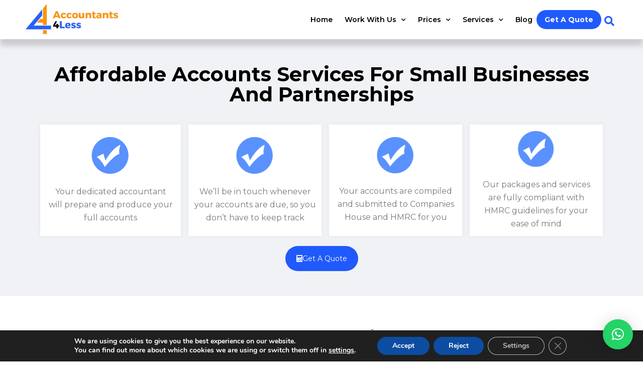

--- FILE ---
content_type: text/css
request_url: https://www.accountants4less.com/wp-content/uploads/elementor/css/post-804.css?ver=1747412128
body_size: 2935
content:
.elementor-804 .elementor-element.elementor-element-7d9bb59:not(.elementor-motion-effects-element-type-background), .elementor-804 .elementor-element.elementor-element-7d9bb59 > .elementor-motion-effects-container > .elementor-motion-effects-layer{background-color:#F1F2F5;}.elementor-804 .elementor-element.elementor-element-7d9bb59{transition:background 0.3s, border 0.3s, border-radius 0.3s, box-shadow 0.3s;padding:40px 0px 40px 0px;}.elementor-804 .elementor-element.elementor-element-7d9bb59 > .elementor-background-overlay{transition:background 0.3s, border-radius 0.3s, opacity 0.3s;}.elementor-804 .elementor-element.elementor-element-0742654{text-align:center;color:#000000;font-family:"Montserrat", Sans-serif;font-size:40px;font-weight:700;line-height:40px;}.elementor-804 .elementor-element.elementor-element-0742654 > .elementor-widget-container{margin:0px 0px 0px 0px;}.elementor-804 .elementor-element.elementor-element-204842e{padding:20px 0px 20px 0px;}.elementor-bc-flex-widget .elementor-804 .elementor-element.elementor-element-37f1433.elementor-column .elementor-widget-wrap{align-items:center;}.elementor-804 .elementor-element.elementor-element-37f1433.elementor-column.elementor-element[data-element_type="column"] > .elementor-widget-wrap.elementor-element-populated{align-content:center;align-items:center;}.elementor-804 .elementor-element.elementor-element-37f1433:not(.elementor-motion-effects-element-type-background) > .elementor-widget-wrap, .elementor-804 .elementor-element.elementor-element-37f1433 > .elementor-widget-wrap > .elementor-motion-effects-container > .elementor-motion-effects-layer{background-color:#FFFFFF;}.elementor-804 .elementor-element.elementor-element-37f1433 > .elementor-element-populated, .elementor-804 .elementor-element.elementor-element-37f1433 > .elementor-element-populated > .elementor-background-overlay, .elementor-804 .elementor-element.elementor-element-37f1433 > .elementor-background-slideshow{border-radius:0px 0px 0px 0px;}.elementor-804 .elementor-element.elementor-element-37f1433 > .elementor-element-populated{box-shadow:0px 0px 10px 0px rgba(0, 0, 0, 0.05);transition:background 0.3s, border 0.3s, border-radius 0.3s, box-shadow 0.3s;margin:0px 0px 0px 0px;--e-column-margin-right:0px;--e-column-margin-left:0px;padding:15px 15px 15px 15px;}.elementor-804 .elementor-element.elementor-element-37f1433:hover > .elementor-element-populated{box-shadow:0px 0px 10px 0px rgba(0, 0, 0, 0.26);}.elementor-804 .elementor-element.elementor-element-37f1433 > .elementor-element-populated > .elementor-background-overlay{transition:background 0.3s, border-radius 0.3s, opacity 0.3s;}.elementor-804 .elementor-element.elementor-element-9cf7e12.elementor-position-right .elementor-image-box-img{margin-left:18px;}.elementor-804 .elementor-element.elementor-element-9cf7e12.elementor-position-left .elementor-image-box-img{margin-right:18px;}.elementor-804 .elementor-element.elementor-element-9cf7e12.elementor-position-top .elementor-image-box-img{margin-bottom:18px;}.elementor-804 .elementor-element.elementor-element-9cf7e12 .elementor-image-box-wrapper .elementor-image-box-img{width:40%;}.elementor-804 .elementor-element.elementor-element-9cf7e12 .elementor-image-box-img img{transition-duration:0.3s;}.elementor-804 .elementor-element.elementor-element-9cf7e12 .elementor-image-box-description{font-family:"Montserrat", Sans-serif;font-size:16px;font-weight:400;}.elementor-bc-flex-widget .elementor-804 .elementor-element.elementor-element-b34a820.elementor-column .elementor-widget-wrap{align-items:center;}.elementor-804 .elementor-element.elementor-element-b34a820.elementor-column.elementor-element[data-element_type="column"] > .elementor-widget-wrap.elementor-element-populated{align-content:center;align-items:center;}.elementor-804 .elementor-element.elementor-element-b34a820:not(.elementor-motion-effects-element-type-background) > .elementor-widget-wrap, .elementor-804 .elementor-element.elementor-element-b34a820 > .elementor-widget-wrap > .elementor-motion-effects-container > .elementor-motion-effects-layer{background-color:#FFFFFF;}.elementor-804 .elementor-element.elementor-element-b34a820 > .elementor-element-populated, .elementor-804 .elementor-element.elementor-element-b34a820 > .elementor-element-populated > .elementor-background-overlay, .elementor-804 .elementor-element.elementor-element-b34a820 > .elementor-background-slideshow{border-radius:0px 0px 0px 0px;}.elementor-804 .elementor-element.elementor-element-b34a820 > .elementor-element-populated{box-shadow:0px 0px 10px 0px rgba(0, 0, 0, 0.05);transition:background 0.3s, border 0.3s, border-radius 0.3s, box-shadow 0.3s;margin:0px 0px 0px 15px;--e-column-margin-right:0px;--e-column-margin-left:15px;padding:8px 8px 8px 8px;}.elementor-804 .elementor-element.elementor-element-b34a820:hover > .elementor-element-populated{box-shadow:0px 0px 10px 0px rgba(0, 0, 0, 0.26);}.elementor-804 .elementor-element.elementor-element-b34a820 > .elementor-element-populated > .elementor-background-overlay{transition:background 0.3s, border-radius 0.3s, opacity 0.3s;}.elementor-804 .elementor-element.elementor-element-6b7a622.elementor-position-right .elementor-image-box-img{margin-left:18px;}.elementor-804 .elementor-element.elementor-element-6b7a622.elementor-position-left .elementor-image-box-img{margin-right:18px;}.elementor-804 .elementor-element.elementor-element-6b7a622.elementor-position-top .elementor-image-box-img{margin-bottom:18px;}.elementor-804 .elementor-element.elementor-element-6b7a622 .elementor-image-box-wrapper .elementor-image-box-img{width:40%;}.elementor-804 .elementor-element.elementor-element-6b7a622 .elementor-image-box-img img{transition-duration:0.3s;}.elementor-804 .elementor-element.elementor-element-6b7a622 .elementor-image-box-description{font-family:"Montserrat", Sans-serif;font-size:16px;font-weight:400;}.elementor-bc-flex-widget .elementor-804 .elementor-element.elementor-element-d8bac37.elementor-column .elementor-widget-wrap{align-items:center;}.elementor-804 .elementor-element.elementor-element-d8bac37.elementor-column.elementor-element[data-element_type="column"] > .elementor-widget-wrap.elementor-element-populated{align-content:center;align-items:center;}.elementor-804 .elementor-element.elementor-element-d8bac37:not(.elementor-motion-effects-element-type-background) > .elementor-widget-wrap, .elementor-804 .elementor-element.elementor-element-d8bac37 > .elementor-widget-wrap > .elementor-motion-effects-container > .elementor-motion-effects-layer{background-color:#FFFFFF;}.elementor-804 .elementor-element.elementor-element-d8bac37 > .elementor-element-populated, .elementor-804 .elementor-element.elementor-element-d8bac37 > .elementor-element-populated > .elementor-background-overlay, .elementor-804 .elementor-element.elementor-element-d8bac37 > .elementor-background-slideshow{border-radius:0px 0px 0px 0px;}.elementor-804 .elementor-element.elementor-element-d8bac37 > .elementor-element-populated{box-shadow:0px 0px 10px 0px rgba(0, 0, 0, 0.05);transition:background 0.3s, border 0.3s, border-radius 0.3s, box-shadow 0.3s;margin:0px 0px 0px 15px;--e-column-margin-right:0px;--e-column-margin-left:15px;padding:9px 9px 9px 9px;}.elementor-804 .elementor-element.elementor-element-d8bac37:hover > .elementor-element-populated{box-shadow:0px 0px 10px 0px rgba(0, 0, 0, 0.26);}.elementor-804 .elementor-element.elementor-element-d8bac37 > .elementor-element-populated > .elementor-background-overlay{transition:background 0.3s, border-radius 0.3s, opacity 0.3s;}.elementor-804 .elementor-element.elementor-element-295bb7e.elementor-position-right .elementor-image-box-img{margin-left:18px;}.elementor-804 .elementor-element.elementor-element-295bb7e.elementor-position-left .elementor-image-box-img{margin-right:18px;}.elementor-804 .elementor-element.elementor-element-295bb7e.elementor-position-top .elementor-image-box-img{margin-bottom:18px;}.elementor-804 .elementor-element.elementor-element-295bb7e .elementor-image-box-wrapper .elementor-image-box-img{width:40%;}.elementor-804 .elementor-element.elementor-element-295bb7e .elementor-image-box-img img{transition-duration:0.3s;}.elementor-804 .elementor-element.elementor-element-295bb7e .elementor-image-box-description{font-family:"Montserrat", Sans-serif;font-size:16px;font-weight:400;}.elementor-bc-flex-widget .elementor-804 .elementor-element.elementor-element-96ce703.elementor-column .elementor-widget-wrap{align-items:center;}.elementor-804 .elementor-element.elementor-element-96ce703.elementor-column.elementor-element[data-element_type="column"] > .elementor-widget-wrap.elementor-element-populated{align-content:center;align-items:center;}.elementor-804 .elementor-element.elementor-element-96ce703:not(.elementor-motion-effects-element-type-background) > .elementor-widget-wrap, .elementor-804 .elementor-element.elementor-element-96ce703 > .elementor-widget-wrap > .elementor-motion-effects-container > .elementor-motion-effects-layer{background-color:#FFFFFF;}.elementor-804 .elementor-element.elementor-element-96ce703 > .elementor-element-populated, .elementor-804 .elementor-element.elementor-element-96ce703 > .elementor-element-populated > .elementor-background-overlay, .elementor-804 .elementor-element.elementor-element-96ce703 > .elementor-background-slideshow{border-radius:0px 0px 0px 0px;}.elementor-804 .elementor-element.elementor-element-96ce703 > .elementor-element-populated{box-shadow:0px 0px 10px 0px rgba(0, 0, 0, 0.05);transition:background 0.3s, border 0.3s, border-radius 0.3s, box-shadow 0.3s;margin:0px 0px 0px 15px;--e-column-margin-right:0px;--e-column-margin-left:15px;padding:11px 11px 11px 11px;}.elementor-804 .elementor-element.elementor-element-96ce703:hover > .elementor-element-populated{box-shadow:0px 0px 10px 0px rgba(0, 0, 0, 0.26);}.elementor-804 .elementor-element.elementor-element-96ce703 > .elementor-element-populated > .elementor-background-overlay{transition:background 0.3s, border-radius 0.3s, opacity 0.3s;}.elementor-804 .elementor-element.elementor-element-64bcfd6.elementor-position-right .elementor-image-box-img{margin-left:18px;}.elementor-804 .elementor-element.elementor-element-64bcfd6.elementor-position-left .elementor-image-box-img{margin-right:18px;}.elementor-804 .elementor-element.elementor-element-64bcfd6.elementor-position-top .elementor-image-box-img{margin-bottom:18px;}.elementor-804 .elementor-element.elementor-element-64bcfd6 .elementor-image-box-wrapper .elementor-image-box-img{width:40%;}.elementor-804 .elementor-element.elementor-element-64bcfd6 .elementor-image-box-img img{transition-duration:0.3s;}.elementor-804 .elementor-element.elementor-element-64bcfd6 .elementor-image-box-description{font-family:"Montserrat", Sans-serif;font-size:16px;font-weight:400;}.elementor-804 .elementor-element.elementor-element-a10ed09 .elementor-button-content-wrapper{flex-direction:row;}.elementor-804 .elementor-element.elementor-element-a10ed09 .elementor-button{font-family:"Montserrat", Sans-serif;font-size:14px;font-weight:400;background-color:var( --e-global-color-primary );border-style:none;border-radius:36px 36px 36px 36px;padding:18px 22px 18px 22px;}.elementor-804 .elementor-element.elementor-element-a10ed09 .elementor-button:hover, .elementor-804 .elementor-element.elementor-element-a10ed09 .elementor-button:focus{color:#FFFFFF;background-color:var( --e-global-color-primary );}.elementor-804 .elementor-element.elementor-element-a10ed09 .elementor-button:hover svg, .elementor-804 .elementor-element.elementor-element-a10ed09 .elementor-button:focus svg{fill:#FFFFFF;}.elementor-804 .elementor-element.elementor-element-76a99fb:not(.elementor-motion-effects-element-type-background), .elementor-804 .elementor-element.elementor-element-76a99fb > .elementor-motion-effects-container > .elementor-motion-effects-layer{background-color:#FFFFFF;}.elementor-804 .elementor-element.elementor-element-76a99fb{transition:background 0.3s, border 0.3s, border-radius 0.3s, box-shadow 0.3s;padding:50px 0px 80px 0px;}.elementor-804 .elementor-element.elementor-element-76a99fb > .elementor-background-overlay{transition:background 0.3s, border-radius 0.3s, opacity 0.3s;}.elementor-804 .elementor-element.elementor-element-5b639c1{text-align:center;}.elementor-804 .elementor-element.elementor-element-5b639c1 .elementor-heading-title{color:#000000;font-family:"Montserrat", Sans-serif;font-size:30px;font-weight:700;}.elementor-804 .elementor-element.elementor-element-38a56ca:not(.elementor-motion-effects-element-type-background) > .elementor-widget-wrap, .elementor-804 .elementor-element.elementor-element-38a56ca > .elementor-widget-wrap > .elementor-motion-effects-container > .elementor-motion-effects-layer{background-color:#FFFFFF;}.elementor-804 .elementor-element.elementor-element-38a56ca > .elementor-element-populated{box-shadow:0px 0px 10px 0px rgba(0, 0, 0, 0.17);transition:background 0.3s, border 0.3s, border-radius 0.3s, box-shadow 0.3s;margin:10px 10px 10px 10px;--e-column-margin-right:10px;--e-column-margin-left:10px;padding:19px 19px 19px 19px;}.elementor-804 .elementor-element.elementor-element-38a56ca > .elementor-element-populated > .elementor-background-overlay{transition:background 0.3s, border-radius 0.3s, opacity 0.3s;}.elementor-804 .elementor-element.elementor-element-3015f47.elementor-position-right .elementor-image-box-img{margin-left:5px;}.elementor-804 .elementor-element.elementor-element-3015f47.elementor-position-left .elementor-image-box-img{margin-right:5px;}.elementor-804 .elementor-element.elementor-element-3015f47.elementor-position-top .elementor-image-box-img{margin-bottom:5px;}.elementor-804 .elementor-element.elementor-element-3015f47 .elementor-image-box-title{margin-bottom:5px;font-family:"Montserrat", Sans-serif;font-size:28px;font-weight:400;}.elementor-804 .elementor-element.elementor-element-3015f47 .elementor-image-box-wrapper .elementor-image-box-img{width:100%;}.elementor-804 .elementor-element.elementor-element-3015f47 .elementor-image-box-img img{transition-duration:0.3s;}.elementor-804 .elementor-element.elementor-element-3015f47 .elementor-image-box-description{color:#777777;font-family:"Montserrat", Sans-serif;font-size:16px;font-weight:400;}.elementor-804 .elementor-element.elementor-element-571a55f:not(.elementor-motion-effects-element-type-background) > .elementor-widget-wrap, .elementor-804 .elementor-element.elementor-element-571a55f > .elementor-widget-wrap > .elementor-motion-effects-container > .elementor-motion-effects-layer{background-color:#FFFFFF;}.elementor-804 .elementor-element.elementor-element-571a55f > .elementor-element-populated{box-shadow:0px 0px 10px 0px rgba(0, 0, 0, 0.17);transition:background 0.3s, border 0.3s, border-radius 0.3s, box-shadow 0.3s;margin:10px 10px 10px 10px;--e-column-margin-right:10px;--e-column-margin-left:10px;padding:19px 19px 19px 19px;}.elementor-804 .elementor-element.elementor-element-571a55f > .elementor-element-populated > .elementor-background-overlay{transition:background 0.3s, border-radius 0.3s, opacity 0.3s;}.elementor-804 .elementor-element.elementor-element-35e5806.elementor-position-right .elementor-image-box-img{margin-left:5px;}.elementor-804 .elementor-element.elementor-element-35e5806.elementor-position-left .elementor-image-box-img{margin-right:5px;}.elementor-804 .elementor-element.elementor-element-35e5806.elementor-position-top .elementor-image-box-img{margin-bottom:5px;}.elementor-804 .elementor-element.elementor-element-35e5806 .elementor-image-box-title{margin-bottom:5px;font-family:"Montserrat", Sans-serif;font-size:28px;font-weight:400;}.elementor-804 .elementor-element.elementor-element-35e5806 .elementor-image-box-wrapper .elementor-image-box-img{width:100%;}.elementor-804 .elementor-element.elementor-element-35e5806 .elementor-image-box-img img{transition-duration:0.3s;}.elementor-804 .elementor-element.elementor-element-35e5806 .elementor-image-box-description{color:#777777;font-family:"Montserrat", Sans-serif;font-size:16px;font-weight:400;}.elementor-804 .elementor-element.elementor-element-505c188:not(.elementor-motion-effects-element-type-background) > .elementor-widget-wrap, .elementor-804 .elementor-element.elementor-element-505c188 > .elementor-widget-wrap > .elementor-motion-effects-container > .elementor-motion-effects-layer{background-color:#FFFFFF;}.elementor-804 .elementor-element.elementor-element-505c188 > .elementor-element-populated{box-shadow:0px 0px 10px 0px rgba(0, 0, 0, 0.17);transition:background 0.3s, border 0.3s, border-radius 0.3s, box-shadow 0.3s;margin:10px 10px 10px 10px;--e-column-margin-right:10px;--e-column-margin-left:10px;padding:19px 19px 19px 19px;}.elementor-804 .elementor-element.elementor-element-505c188 > .elementor-element-populated > .elementor-background-overlay{transition:background 0.3s, border-radius 0.3s, opacity 0.3s;}.elementor-804 .elementor-element.elementor-element-1696eb2.elementor-position-right .elementor-image-box-img{margin-left:5px;}.elementor-804 .elementor-element.elementor-element-1696eb2.elementor-position-left .elementor-image-box-img{margin-right:5px;}.elementor-804 .elementor-element.elementor-element-1696eb2.elementor-position-top .elementor-image-box-img{margin-bottom:5px;}.elementor-804 .elementor-element.elementor-element-1696eb2 .elementor-image-box-title{margin-bottom:5px;font-family:"Montserrat", Sans-serif;font-size:28px;font-weight:400;}.elementor-804 .elementor-element.elementor-element-1696eb2 .elementor-image-box-wrapper .elementor-image-box-img{width:100%;}.elementor-804 .elementor-element.elementor-element-1696eb2 .elementor-image-box-img img{transition-duration:0.3s;}.elementor-804 .elementor-element.elementor-element-1696eb2 .elementor-image-box-description{color:#777777;font-family:"Montserrat", Sans-serif;font-size:16px;font-weight:400;}.elementor-804 .elementor-element.elementor-element-790bbcf{padding:40px 0px 40px 0px;}.elementor-804 .elementor-element.elementor-element-14f18de{text-align:center;}.elementor-804 .elementor-element.elementor-element-14f18de .elementor-heading-title{color:#205AFC;font-family:"Montserrat", Sans-serif;font-size:30px;font-weight:700;}.elementor-804 .elementor-element.elementor-element-5aaecda{text-align:center;color:#000000;font-family:"Montserrat", Sans-serif;font-size:24px;font-weight:500;}.elementor-804 .elementor-element.elementor-element-5aaecda > .elementor-widget-container{margin:0px 0px 0px 0px;}.elementor-804 .elementor-element.elementor-element-22e666d{padding:20px 0px 20px 0px;}.elementor-804 .elementor-element.elementor-element-54ab0a5:not(.elementor-motion-effects-element-type-background) > .elementor-widget-wrap, .elementor-804 .elementor-element.elementor-element-54ab0a5 > .elementor-widget-wrap > .elementor-motion-effects-container > .elementor-motion-effects-layer{background-color:#FFFFFF;}.elementor-804 .elementor-element.elementor-element-54ab0a5 > .elementor-element-populated, .elementor-804 .elementor-element.elementor-element-54ab0a5 > .elementor-element-populated > .elementor-background-overlay, .elementor-804 .elementor-element.elementor-element-54ab0a5 > .elementor-background-slideshow{border-radius:15px 15px 15px 15px;}.elementor-804 .elementor-element.elementor-element-54ab0a5 > .elementor-element-populated{box-shadow:0px 0px 10px 0px rgba(0, 0, 0, 0.05);transition:background 0.3s, border 0.3s, border-radius 0.3s, box-shadow 0.3s;margin:8px 8px 8px 8px;--e-column-margin-right:8px;--e-column-margin-left:8px;padding:30px 30px 30px 30px;}.elementor-804 .elementor-element.elementor-element-54ab0a5:hover > .elementor-element-populated{box-shadow:0px 0px 10px 0px rgba(0, 0, 0, 0.26);}.elementor-804 .elementor-element.elementor-element-54ab0a5 > .elementor-element-populated > .elementor-background-overlay{transition:background 0.3s, border-radius 0.3s, opacity 0.3s;}.elementor-804 .elementor-element.elementor-element-3faa069{--icon-box-icon-margin:13px;}.elementor-804 .elementor-element.elementor-element-3faa069 .elementor-icon-box-title{margin-bottom:4px;}.elementor-804 .elementor-element.elementor-element-3faa069 .elementor-icon{font-size:35px;}.elementor-804 .elementor-element.elementor-element-3faa069 .elementor-icon-box-title, .elementor-804 .elementor-element.elementor-element-3faa069 .elementor-icon-box-title a{font-family:"Montserrat", Sans-serif;font-size:24px;font-weight:400;}.elementor-804 .elementor-element.elementor-element-3faa069 .elementor-icon-box-description{color:#707070;font-family:"Montserrat", Sans-serif;font-size:16px;font-weight:400;}.elementor-804 .elementor-element.elementor-element-1ffd24e .elementor-button{font-family:"Montserrat", Sans-serif;font-size:16px;font-weight:400;background-color:var( --e-global-color-primary );border-style:none;border-radius:36px 36px 36px 36px;padding:13px 22px 13px 22px;}.elementor-804 .elementor-element.elementor-element-1ffd24e .elementor-button:hover, .elementor-804 .elementor-element.elementor-element-1ffd24e .elementor-button:focus{color:#FFFFFF;background-color:var( --e-global-color-primary );}.elementor-804 .elementor-element.elementor-element-1ffd24e .elementor-button:hover svg, .elementor-804 .elementor-element.elementor-element-1ffd24e .elementor-button:focus svg{fill:#FFFFFF;}.elementor-804 .elementor-element.elementor-element-c9c10fd:not(.elementor-motion-effects-element-type-background) > .elementor-widget-wrap, .elementor-804 .elementor-element.elementor-element-c9c10fd > .elementor-widget-wrap > .elementor-motion-effects-container > .elementor-motion-effects-layer{background-color:#FFFFFF;}.elementor-804 .elementor-element.elementor-element-c9c10fd > .elementor-element-populated, .elementor-804 .elementor-element.elementor-element-c9c10fd > .elementor-element-populated > .elementor-background-overlay, .elementor-804 .elementor-element.elementor-element-c9c10fd > .elementor-background-slideshow{border-radius:15px 15px 15px 15px;}.elementor-804 .elementor-element.elementor-element-c9c10fd > .elementor-element-populated{box-shadow:0px 0px 10px 0px rgba(0, 0, 0, 0.05);transition:background 0.3s, border 0.3s, border-radius 0.3s, box-shadow 0.3s;margin:8px 8px 8px 8px;--e-column-margin-right:8px;--e-column-margin-left:8px;padding:30px 30px 30px 30px;}.elementor-804 .elementor-element.elementor-element-c9c10fd:hover > .elementor-element-populated{box-shadow:0px 0px 10px 0px rgba(0, 0, 0, 0.26);}.elementor-804 .elementor-element.elementor-element-c9c10fd > .elementor-element-populated > .elementor-background-overlay{transition:background 0.3s, border-radius 0.3s, opacity 0.3s;}.elementor-804 .elementor-element.elementor-element-e430046{--icon-box-icon-margin:13px;}.elementor-804 .elementor-element.elementor-element-e430046 .elementor-icon-box-title{margin-bottom:4px;}.elementor-804 .elementor-element.elementor-element-e430046 .elementor-icon{font-size:35px;}.elementor-804 .elementor-element.elementor-element-e430046 .elementor-icon-box-title, .elementor-804 .elementor-element.elementor-element-e430046 .elementor-icon-box-title a{font-family:"Montserrat", Sans-serif;font-size:24px;font-weight:400;}.elementor-804 .elementor-element.elementor-element-e430046 .elementor-icon-box-description{color:#707070;font-family:"Montserrat", Sans-serif;font-size:16px;font-weight:400;}.elementor-804 .elementor-element.elementor-element-fdd2b9a .elementor-button{font-family:"Montserrat", Sans-serif;font-size:16px;font-weight:400;background-color:var( --e-global-color-primary );border-style:none;border-radius:36px 36px 36px 36px;padding:13px 22px 13px 22px;}.elementor-804 .elementor-element.elementor-element-fdd2b9a .elementor-button:hover, .elementor-804 .elementor-element.elementor-element-fdd2b9a .elementor-button:focus{color:#FFFFFF;background-color:var( --e-global-color-primary );}.elementor-804 .elementor-element.elementor-element-fdd2b9a .elementor-button:hover svg, .elementor-804 .elementor-element.elementor-element-fdd2b9a .elementor-button:focus svg{fill:#FFFFFF;}.elementor-804 .elementor-element.elementor-element-1a94840:not(.elementor-motion-effects-element-type-background) > .elementor-widget-wrap, .elementor-804 .elementor-element.elementor-element-1a94840 > .elementor-widget-wrap > .elementor-motion-effects-container > .elementor-motion-effects-layer{background-color:#FFFFFF;}.elementor-804 .elementor-element.elementor-element-1a94840 > .elementor-element-populated, .elementor-804 .elementor-element.elementor-element-1a94840 > .elementor-element-populated > .elementor-background-overlay, .elementor-804 .elementor-element.elementor-element-1a94840 > .elementor-background-slideshow{border-radius:15px 15px 15px 15px;}.elementor-804 .elementor-element.elementor-element-1a94840 > .elementor-element-populated{box-shadow:0px 0px 10px 0px rgba(0, 0, 0, 0.05);transition:background 0.3s, border 0.3s, border-radius 0.3s, box-shadow 0.3s;margin:8px 8px 8px 8px;--e-column-margin-right:8px;--e-column-margin-left:8px;padding:30px 30px 30px 30px;}.elementor-804 .elementor-element.elementor-element-1a94840:hover > .elementor-element-populated{box-shadow:0px 0px 10px 0px rgba(0, 0, 0, 0.26);}.elementor-804 .elementor-element.elementor-element-1a94840 > .elementor-element-populated > .elementor-background-overlay{transition:background 0.3s, border-radius 0.3s, opacity 0.3s;}.elementor-804 .elementor-element.elementor-element-2eab0f9{--icon-box-icon-margin:13px;}.elementor-804 .elementor-element.elementor-element-2eab0f9 .elementor-icon-box-title{margin-bottom:4px;}.elementor-804 .elementor-element.elementor-element-2eab0f9 .elementor-icon{font-size:35px;}.elementor-804 .elementor-element.elementor-element-2eab0f9 .elementor-icon-box-title, .elementor-804 .elementor-element.elementor-element-2eab0f9 .elementor-icon-box-title a{font-family:"Montserrat", Sans-serif;font-size:24px;font-weight:400;}.elementor-804 .elementor-element.elementor-element-2eab0f9 .elementor-icon-box-description{color:#707070;font-family:"Montserrat", Sans-serif;font-size:16px;font-weight:400;}.elementor-804 .elementor-element.elementor-element-690324b .elementor-button{font-family:"Montserrat", Sans-serif;font-size:16px;font-weight:400;background-color:var( --e-global-color-primary );border-style:none;border-radius:36px 36px 36px 36px;padding:13px 22px 13px 22px;}.elementor-804 .elementor-element.elementor-element-690324b .elementor-button:hover, .elementor-804 .elementor-element.elementor-element-690324b .elementor-button:focus{color:#FFFFFF;background-color:var( --e-global-color-primary );}.elementor-804 .elementor-element.elementor-element-690324b .elementor-button:hover svg, .elementor-804 .elementor-element.elementor-element-690324b .elementor-button:focus svg{fill:#FFFFFF;}.elementor-804 .elementor-element.elementor-element-c103f79:not(.elementor-motion-effects-element-type-background), .elementor-804 .elementor-element.elementor-element-c103f79 > .elementor-motion-effects-container > .elementor-motion-effects-layer{background-color:#FFFFFF;}.elementor-804 .elementor-element.elementor-element-c103f79{transition:background 0.3s, border 0.3s, border-radius 0.3s, box-shadow 0.3s;padding:50px 0px 80px 0px;}.elementor-804 .elementor-element.elementor-element-c103f79 > .elementor-background-overlay{transition:background 0.3s, border-radius 0.3s, opacity 0.3s;}.elementor-804 .elementor-element.elementor-element-70ce25a{text-align:center;}.elementor-804 .elementor-element.elementor-element-70ce25a .elementor-heading-title{color:#000000;font-family:"Montserrat", Sans-serif;font-size:30px;font-weight:700;}.elementor-804 .elementor-element.elementor-element-ac43263{text-align:center;color:#000000;font-family:"Montserrat", Sans-serif;font-size:24px;font-weight:500;}.elementor-804 .elementor-element.elementor-element-ac43263 > .elementor-widget-container{margin:0px 0px 0px 0px;}.elementor-804 .elementor-element.elementor-element-a6cc01e:not(.elementor-motion-effects-element-type-background) > .elementor-widget-wrap, .elementor-804 .elementor-element.elementor-element-a6cc01e > .elementor-widget-wrap > .elementor-motion-effects-container > .elementor-motion-effects-layer{background-color:#FFFFFF;}.elementor-804 .elementor-element.elementor-element-a6cc01e > .elementor-element-populated{box-shadow:0px 0px 10px 0px rgba(0, 0, 0, 0.17);transition:background 0.3s, border 0.3s, border-radius 0.3s, box-shadow 0.3s;margin:10px 10px 10px 10px;--e-column-margin-right:10px;--e-column-margin-left:10px;padding:19px 19px 19px 19px;}.elementor-804 .elementor-element.elementor-element-a6cc01e > .elementor-element-populated > .elementor-background-overlay{transition:background 0.3s, border-radius 0.3s, opacity 0.3s;}.elementor-804 .elementor-element.elementor-element-b3bc426.elementor-position-right .elementor-image-box-img{margin-left:5px;}.elementor-804 .elementor-element.elementor-element-b3bc426.elementor-position-left .elementor-image-box-img{margin-right:5px;}.elementor-804 .elementor-element.elementor-element-b3bc426.elementor-position-top .elementor-image-box-img{margin-bottom:5px;}.elementor-804 .elementor-element.elementor-element-b3bc426 .elementor-image-box-title{margin-bottom:5px;font-family:"Montserrat", Sans-serif;font-size:24px;font-weight:400;}.elementor-804 .elementor-element.elementor-element-b3bc426 .elementor-image-box-wrapper .elementor-image-box-img{width:100%;}.elementor-804 .elementor-element.elementor-element-b3bc426 .elementor-image-box-img img{transition-duration:0.3s;}.elementor-804 .elementor-element.elementor-element-b3bc426 .elementor-image-box-description{color:#777777;font-family:"Montserrat", Sans-serif;font-size:16px;font-weight:400;}.elementor-804 .elementor-element.elementor-element-8e5f493:not(.elementor-motion-effects-element-type-background) > .elementor-widget-wrap, .elementor-804 .elementor-element.elementor-element-8e5f493 > .elementor-widget-wrap > .elementor-motion-effects-container > .elementor-motion-effects-layer{background-color:#FFFFFF;}.elementor-804 .elementor-element.elementor-element-8e5f493 > .elementor-element-populated{box-shadow:0px 0px 10px 0px rgba(0, 0, 0, 0.17);transition:background 0.3s, border 0.3s, border-radius 0.3s, box-shadow 0.3s;margin:10px 10px 10px 10px;--e-column-margin-right:10px;--e-column-margin-left:10px;padding:19px 19px 19px 19px;}.elementor-804 .elementor-element.elementor-element-8e5f493 > .elementor-element-populated > .elementor-background-overlay{transition:background 0.3s, border-radius 0.3s, opacity 0.3s;}.elementor-804 .elementor-element.elementor-element-8e31b10.elementor-position-right .elementor-image-box-img{margin-left:5px;}.elementor-804 .elementor-element.elementor-element-8e31b10.elementor-position-left .elementor-image-box-img{margin-right:5px;}.elementor-804 .elementor-element.elementor-element-8e31b10.elementor-position-top .elementor-image-box-img{margin-bottom:5px;}.elementor-804 .elementor-element.elementor-element-8e31b10 .elementor-image-box-title{margin-bottom:5px;font-family:"Montserrat", Sans-serif;font-size:24px;font-weight:400;}.elementor-804 .elementor-element.elementor-element-8e31b10 .elementor-image-box-wrapper .elementor-image-box-img{width:100%;}.elementor-804 .elementor-element.elementor-element-8e31b10 .elementor-image-box-img img{transition-duration:0.3s;}.elementor-804 .elementor-element.elementor-element-8e31b10 .elementor-image-box-description{color:#777777;font-family:"Montserrat", Sans-serif;font-size:16px;font-weight:400;}.elementor-804 .elementor-element.elementor-element-6076ea2:not(.elementor-motion-effects-element-type-background) > .elementor-widget-wrap, .elementor-804 .elementor-element.elementor-element-6076ea2 > .elementor-widget-wrap > .elementor-motion-effects-container > .elementor-motion-effects-layer{background-color:#FFFFFF;}.elementor-804 .elementor-element.elementor-element-6076ea2 > .elementor-element-populated{box-shadow:0px 0px 10px 0px rgba(0, 0, 0, 0.17);transition:background 0.3s, border 0.3s, border-radius 0.3s, box-shadow 0.3s;margin:10px 10px 10px 10px;--e-column-margin-right:10px;--e-column-margin-left:10px;padding:19px 19px 19px 19px;}.elementor-804 .elementor-element.elementor-element-6076ea2 > .elementor-element-populated > .elementor-background-overlay{transition:background 0.3s, border-radius 0.3s, opacity 0.3s;}.elementor-804 .elementor-element.elementor-element-efb0f6c.elementor-position-right .elementor-image-box-img{margin-left:5px;}.elementor-804 .elementor-element.elementor-element-efb0f6c.elementor-position-left .elementor-image-box-img{margin-right:5px;}.elementor-804 .elementor-element.elementor-element-efb0f6c.elementor-position-top .elementor-image-box-img{margin-bottom:5px;}.elementor-804 .elementor-element.elementor-element-efb0f6c .elementor-image-box-title{margin-bottom:5px;font-family:"Montserrat", Sans-serif;font-size:24px;font-weight:400;}.elementor-804 .elementor-element.elementor-element-efb0f6c .elementor-image-box-wrapper .elementor-image-box-img{width:100%;}.elementor-804 .elementor-element.elementor-element-efb0f6c .elementor-image-box-img img{transition-duration:0.3s;}.elementor-804 .elementor-element.elementor-element-efb0f6c .elementor-image-box-description{color:#777777;font-family:"Montserrat", Sans-serif;font-size:16px;font-weight:400;}.elementor-804 .elementor-element.elementor-element-963e5a1:not(.elementor-motion-effects-element-type-background), .elementor-804 .elementor-element.elementor-element-963e5a1 > .elementor-motion-effects-container > .elementor-motion-effects-layer{background-color:#F4F5FF;}.elementor-804 .elementor-element.elementor-element-963e5a1{transition:background 0.3s, border 0.3s, border-radius 0.3s, box-shadow 0.3s;padding:50px 0px 80px 0px;}.elementor-804 .elementor-element.elementor-element-963e5a1 > .elementor-background-overlay{transition:background 0.3s, border-radius 0.3s, opacity 0.3s;}.elementor-804 .elementor-element.elementor-element-5427e82{text-align:center;}.elementor-804 .elementor-element.elementor-element-5427e82 .elementor-heading-title{color:#000000;font-family:"Montserrat", Sans-serif;font-size:30px;font-weight:700;}.elementor-804 .elementor-element.elementor-element-019dde0{text-align:center;color:#000000;font-family:"Montserrat", Sans-serif;font-size:24px;font-weight:500;}.elementor-804 .elementor-element.elementor-element-019dde0 > .elementor-widget-container{margin:0px 0px 0px 0px;}.elementor-bc-flex-widget .elementor-804 .elementor-element.elementor-element-a5df64b.elementor-column .elementor-widget-wrap{align-items:center;}.elementor-804 .elementor-element.elementor-element-a5df64b.elementor-column.elementor-element[data-element_type="column"] > .elementor-widget-wrap.elementor-element-populated{align-content:center;align-items:center;}.elementor-804 .elementor-element.elementor-element-a5df64b:not(.elementor-motion-effects-element-type-background) > .elementor-widget-wrap, .elementor-804 .elementor-element.elementor-element-a5df64b > .elementor-widget-wrap > .elementor-motion-effects-container > .elementor-motion-effects-layer{background-color:#FFFFFF;}.elementor-804 .elementor-element.elementor-element-a5df64b > .elementor-element-populated{transition:background 0.3s, border 0.3s, border-radius 0.3s, box-shadow 0.3s;margin:0px 0px 0px 15px;--e-column-margin-right:0px;--e-column-margin-left:15px;padding:30px 30px 30px 30px;}.elementor-804 .elementor-element.elementor-element-a5df64b > .elementor-element-populated > .elementor-background-overlay{transition:background 0.3s, border-radius 0.3s, opacity 0.3s;}.elementor-804 .elementor-element.elementor-element-a80184d.elementor-position-right .elementor-image-box-img{margin-left:15px;}.elementor-804 .elementor-element.elementor-element-a80184d.elementor-position-left .elementor-image-box-img{margin-right:15px;}.elementor-804 .elementor-element.elementor-element-a80184d.elementor-position-top .elementor-image-box-img{margin-bottom:15px;}.elementor-804 .elementor-element.elementor-element-a80184d .elementor-image-box-title{margin-bottom:5px;font-family:"Montserrat", Sans-serif;font-size:24px;font-weight:400;}.elementor-804 .elementor-element.elementor-element-a80184d .elementor-image-box-wrapper .elementor-image-box-img{width:30%;}.elementor-804 .elementor-element.elementor-element-a80184d .elementor-image-box-img img{transition-duration:0.3s;}.elementor-804 .elementor-element.elementor-element-a80184d .elementor-image-box-description{color:#777777;font-family:"Montserrat", Sans-serif;font-size:16px;font-weight:400;line-height:17px;}.elementor-804 .elementor-element.elementor-element-6e9f42c .elementor-button{font-family:"Montserrat", Sans-serif;font-size:16px;font-weight:400;background-color:var( --e-global-color-primary );border-style:none;border-radius:22px 22px 22px 22px;padding:13px 22px 13px 22px;}.elementor-804 .elementor-element.elementor-element-6e9f42c .elementor-button:hover, .elementor-804 .elementor-element.elementor-element-6e9f42c .elementor-button:focus{color:#FFFFFF;background-color:var( --e-global-color-primary );}.elementor-804 .elementor-element.elementor-element-6e9f42c .elementor-button:hover svg, .elementor-804 .elementor-element.elementor-element-6e9f42c .elementor-button:focus svg{fill:#FFFFFF;}.elementor-bc-flex-widget .elementor-804 .elementor-element.elementor-element-41a4b20.elementor-column .elementor-widget-wrap{align-items:center;}.elementor-804 .elementor-element.elementor-element-41a4b20.elementor-column.elementor-element[data-element_type="column"] > .elementor-widget-wrap.elementor-element-populated{align-content:center;align-items:center;}.elementor-804 .elementor-element.elementor-element-41a4b20:not(.elementor-motion-effects-element-type-background) > .elementor-widget-wrap, .elementor-804 .elementor-element.elementor-element-41a4b20 > .elementor-widget-wrap > .elementor-motion-effects-container > .elementor-motion-effects-layer{background-color:#FFFFFF;}.elementor-804 .elementor-element.elementor-element-41a4b20 > .elementor-element-populated{transition:background 0.3s, border 0.3s, border-radius 0.3s, box-shadow 0.3s;margin:0px 0px 0px 15px;--e-column-margin-right:0px;--e-column-margin-left:15px;padding:30px 30px 30px 30px;}.elementor-804 .elementor-element.elementor-element-41a4b20 > .elementor-element-populated > .elementor-background-overlay{transition:background 0.3s, border-radius 0.3s, opacity 0.3s;}.elementor-804 .elementor-element.elementor-element-0c1d4cb.elementor-position-right .elementor-image-box-img{margin-left:15px;}.elementor-804 .elementor-element.elementor-element-0c1d4cb.elementor-position-left .elementor-image-box-img{margin-right:15px;}.elementor-804 .elementor-element.elementor-element-0c1d4cb.elementor-position-top .elementor-image-box-img{margin-bottom:15px;}.elementor-804 .elementor-element.elementor-element-0c1d4cb .elementor-image-box-title{margin-bottom:5px;font-family:"Montserrat", Sans-serif;font-size:24px;font-weight:400;}.elementor-804 .elementor-element.elementor-element-0c1d4cb .elementor-image-box-wrapper .elementor-image-box-img{width:30%;}.elementor-804 .elementor-element.elementor-element-0c1d4cb .elementor-image-box-img img{transition-duration:0.3s;}.elementor-804 .elementor-element.elementor-element-0c1d4cb .elementor-image-box-description{color:#777777;font-family:"Montserrat", Sans-serif;font-size:16px;font-weight:400;line-height:17px;}.elementor-804 .elementor-element.elementor-element-60d1445 .elementor-button{font-family:"Montserrat", Sans-serif;font-size:16px;font-weight:400;background-color:var( --e-global-color-primary );border-style:none;border-radius:22px 22px 22px 22px;padding:13px 22px 13px 22px;}.elementor-804 .elementor-element.elementor-element-60d1445 .elementor-button:hover, .elementor-804 .elementor-element.elementor-element-60d1445 .elementor-button:focus{color:#FFFFFF;background-color:var( --e-global-color-primary );}.elementor-804 .elementor-element.elementor-element-60d1445 .elementor-button:hover svg, .elementor-804 .elementor-element.elementor-element-60d1445 .elementor-button:focus svg{fill:#FFFFFF;}.elementor-bc-flex-widget .elementor-804 .elementor-element.elementor-element-2cfeb68.elementor-column .elementor-widget-wrap{align-items:center;}.elementor-804 .elementor-element.elementor-element-2cfeb68.elementor-column.elementor-element[data-element_type="column"] > .elementor-widget-wrap.elementor-element-populated{align-content:center;align-items:center;}.elementor-804 .elementor-element.elementor-element-2cfeb68:not(.elementor-motion-effects-element-type-background) > .elementor-widget-wrap, .elementor-804 .elementor-element.elementor-element-2cfeb68 > .elementor-widget-wrap > .elementor-motion-effects-container > .elementor-motion-effects-layer{background-color:#FFFFFF;}.elementor-804 .elementor-element.elementor-element-2cfeb68 > .elementor-element-populated{transition:background 0.3s, border 0.3s, border-radius 0.3s, box-shadow 0.3s;margin:0px 0px 0px 15px;--e-column-margin-right:0px;--e-column-margin-left:15px;padding:30px 30px 30px 30px;}.elementor-804 .elementor-element.elementor-element-2cfeb68 > .elementor-element-populated > .elementor-background-overlay{transition:background 0.3s, border-radius 0.3s, opacity 0.3s;}.elementor-804 .elementor-element.elementor-element-9cea27a.elementor-position-right .elementor-image-box-img{margin-left:15px;}.elementor-804 .elementor-element.elementor-element-9cea27a.elementor-position-left .elementor-image-box-img{margin-right:15px;}.elementor-804 .elementor-element.elementor-element-9cea27a.elementor-position-top .elementor-image-box-img{margin-bottom:15px;}.elementor-804 .elementor-element.elementor-element-9cea27a .elementor-image-box-title{margin-bottom:5px;font-family:"Montserrat", Sans-serif;font-size:24px;font-weight:400;}.elementor-804 .elementor-element.elementor-element-9cea27a .elementor-image-box-wrapper .elementor-image-box-img{width:30%;}.elementor-804 .elementor-element.elementor-element-9cea27a .elementor-image-box-img img{transition-duration:0.3s;}.elementor-804 .elementor-element.elementor-element-9cea27a .elementor-image-box-description{color:#777777;font-family:"Montserrat", Sans-serif;font-size:16px;font-weight:400;line-height:17px;}.elementor-804 .elementor-element.elementor-element-64d635a .elementor-button{font-family:"Montserrat", Sans-serif;font-size:16px;font-weight:400;background-color:var( --e-global-color-primary );border-style:none;border-radius:22px 22px 22px 22px;padding:13px 22px 13px 22px;}.elementor-804 .elementor-element.elementor-element-64d635a .elementor-button:hover, .elementor-804 .elementor-element.elementor-element-64d635a .elementor-button:focus{color:#FFFFFF;background-color:var( --e-global-color-primary );}.elementor-804 .elementor-element.elementor-element-64d635a .elementor-button:hover svg, .elementor-804 .elementor-element.elementor-element-64d635a .elementor-button:focus svg{fill:#FFFFFF;}.elementor-804 .elementor-element.elementor-element-7ece04c{box-shadow:0px 0px 10px 0px rgba(0, 0, 0, 0.23);padding:15px 15px 15px 15px;}.elementor-804 .elementor-element.elementor-element-bc4a432.elementor-column > .elementor-widget-wrap{justify-content:center;}.elementor-804 .elementor-element.elementor-element-e7fea46{text-align:center;}.elementor-804 .elementor-element.elementor-element-e7fea46 .elementor-heading-title{color:#000000;font-family:"Montserrat", Sans-serif;font-size:30px;font-weight:700;}.elementor-804 .elementor-element.elementor-element-ca7781a{text-align:center;color:#000000;font-family:"Montserrat", Sans-serif;font-size:24px;font-weight:500;}.elementor-804 .elementor-element.elementor-element-ca7781a > .elementor-widget-container{margin:0px 0px 0px 0px;}.elementor-804 .elementor-element.elementor-element-df8679e > .elementor-widget-container{padding:35px 35px 35px 35px;background-color:#FFFFFF;border-radius:15px 15px 15px 15px;box-shadow:0px 0px 10px 0px rgba(0, 0, 0, 0.18);}.elementor-804 .elementor-element.elementor-element-df8679e{width:var( --container-widget-width, 80% );max-width:80%;--container-widget-width:80%;--container-widget-flex-grow:0;}.elementor-804 .elementor-element.elementor-element-3ca501f{text-align:center;color:#000000;font-family:"Montserrat", Sans-serif;font-size:24px;font-weight:500;}.elementor-804 .elementor-element.elementor-element-3ca501f > .elementor-widget-container{margin:70px 0px 0px 0px;}@media(max-width:1024px){.elementor-804 .elementor-element.elementor-element-0742654{font-size:32px;}.elementor-804 .elementor-element.elementor-element-5b639c1 .elementor-heading-title{font-size:26px;}.elementor-804 .elementor-element.elementor-element-14f18de .elementor-heading-title{font-size:27px;}.elementor-804 .elementor-element.elementor-element-5aaecda{font-size:18px;}.elementor-804 .elementor-element.elementor-element-70ce25a .elementor-heading-title{font-size:27px;}.elementor-804 .elementor-element.elementor-element-ac43263{font-size:18px;}.elementor-804 .elementor-element.elementor-element-5427e82 .elementor-heading-title{font-size:27px;}.elementor-804 .elementor-element.elementor-element-019dde0{font-size:18px;}.elementor-804 .elementor-element.elementor-element-ca7781a{font-size:18px;}.elementor-804 .elementor-element.elementor-element-3ca501f{font-size:18px;}}@media(max-width:767px){.elementor-804 .elementor-element.elementor-element-0742654{font-size:27px;}.elementor-804 .elementor-element.elementor-element-37f1433 > .elementor-element-populated{margin:0px 0px 0px 0px;--e-column-margin-right:0px;--e-column-margin-left:0px;padding:15px 15px 15px 15px;}.elementor-804 .elementor-element.elementor-element-9cf7e12 .elementor-image-box-img{margin-bottom:18px;}.elementor-804 .elementor-element.elementor-element-b34a820 > .elementor-element-populated{margin:15px 0px 0px 0px;--e-column-margin-right:0px;--e-column-margin-left:0px;padding:15px 15px 15px 15px;}.elementor-804 .elementor-element.elementor-element-6b7a622 .elementor-image-box-img{margin-bottom:18px;}.elementor-804 .elementor-element.elementor-element-d8bac37 > .elementor-element-populated{margin:15px 0px 0px 0px;--e-column-margin-right:0px;--e-column-margin-left:0px;padding:15px 15px 15px 15px;}.elementor-804 .elementor-element.elementor-element-295bb7e .elementor-image-box-img{margin-bottom:18px;}.elementor-804 .elementor-element.elementor-element-96ce703 > .elementor-element-populated{margin:15px 0px 0px 0px;--e-column-margin-right:0px;--e-column-margin-left:0px;padding:15px 15px 15px 15px;}.elementor-804 .elementor-element.elementor-element-64bcfd6 .elementor-image-box-img{margin-bottom:18px;}.elementor-804 .elementor-element.elementor-element-5b639c1 .elementor-heading-title{font-size:27px;}.elementor-804 .elementor-element.elementor-element-38a56ca > .elementor-element-populated{padding:15px 15px 15px 15px;}.elementor-804 .elementor-element.elementor-element-3015f47 .elementor-image-box-img{margin-bottom:5px;}.elementor-804 .elementor-element.elementor-element-571a55f > .elementor-element-populated{padding:15px 15px 15px 15px;}.elementor-804 .elementor-element.elementor-element-35e5806 .elementor-image-box-img{margin-bottom:5px;}.elementor-804 .elementor-element.elementor-element-505c188 > .elementor-element-populated{padding:15px 15px 15px 15px;}.elementor-804 .elementor-element.elementor-element-1696eb2 .elementor-image-box-img{margin-bottom:5px;}.elementor-804 .elementor-element.elementor-element-14f18de .elementor-heading-title{font-size:27px;line-height:36px;}.elementor-804 .elementor-element.elementor-element-54ab0a5 > .elementor-element-populated{margin:0px 0px 0px 0px;--e-column-margin-right:0px;--e-column-margin-left:0px;padding:15px 15px 15px 15px;}.elementor-804 .elementor-element.elementor-element-c9c10fd > .elementor-element-populated{margin:10px 0px 0px 0px;--e-column-margin-right:0px;--e-column-margin-left:0px;padding:15px 15px 15px 15px;}.elementor-804 .elementor-element.elementor-element-1a94840 > .elementor-element-populated{margin:10px 0px 0px 0px;--e-column-margin-right:0px;--e-column-margin-left:0px;padding:16px 16px 16px 16px;}.elementor-804 .elementor-element.elementor-element-70ce25a .elementor-heading-title{font-size:27px;}.elementor-804 .elementor-element.elementor-element-a6cc01e > .elementor-element-populated{padding:15px 15px 15px 15px;}.elementor-804 .elementor-element.elementor-element-b3bc426 .elementor-image-box-img{margin-bottom:5px;}.elementor-804 .elementor-element.elementor-element-8e5f493 > .elementor-element-populated{padding:15px 15px 15px 15px;}.elementor-804 .elementor-element.elementor-element-8e31b10 .elementor-image-box-img{margin-bottom:5px;}.elementor-804 .elementor-element.elementor-element-6076ea2 > .elementor-element-populated{padding:15px 15px 15px 15px;}.elementor-804 .elementor-element.elementor-element-efb0f6c .elementor-image-box-img{margin-bottom:5px;}.elementor-804 .elementor-element.elementor-element-5427e82 .elementor-heading-title{font-size:27px;}.elementor-804 .elementor-element.elementor-element-a5df64b > .elementor-element-populated{margin:10px 0px 0px 0px;--e-column-margin-right:0px;--e-column-margin-left:0px;padding:15px 15px 15px 15px;}.elementor-804 .elementor-element.elementor-element-a80184d .elementor-image-box-img{margin-bottom:15px;}.elementor-804 .elementor-element.elementor-element-41a4b20 > .elementor-element-populated{margin:15px 0px 0px 0px;--e-column-margin-right:0px;--e-column-margin-left:0px;padding:15px 15px 15px 15px;}.elementor-804 .elementor-element.elementor-element-0c1d4cb .elementor-image-box-img{margin-bottom:15px;}.elementor-804 .elementor-element.elementor-element-2cfeb68 > .elementor-element-populated{margin:15px 0px 0px 0px;--e-column-margin-right:0px;--e-column-margin-left:0px;padding:15px 15px 15px 15px;}.elementor-804 .elementor-element.elementor-element-9cea27a .elementor-image-box-img{margin-bottom:15px;}.elementor-804 .elementor-element.elementor-element-7ece04c{padding:0px 0px 0px 0px;}.elementor-804 .elementor-element.elementor-element-e7fea46 .elementor-heading-title{font-size:27px;}.elementor-804 .elementor-element.elementor-element-df8679e > .elementor-widget-container{padding:20px 20px 20px 20px;}.elementor-804 .elementor-element.elementor-element-df8679e{width:100%;max-width:100%;}}

--- FILE ---
content_type: text/css
request_url: https://www.accountants4less.com/wp-content/uploads/elementor/css/post-470.css?ver=1729603015
body_size: 1335
content:
.elementor-470 .elementor-element.elementor-element-b81cabd > .elementor-container{max-width:1180px;}.elementor-470 .elementor-element.elementor-element-b81cabd > .elementor-container > .elementor-column > .elementor-widget-wrap{align-content:center;align-items:center;}.elementor-470 .elementor-element.elementor-element-b81cabd:not(.elementor-motion-effects-element-type-background), .elementor-470 .elementor-element.elementor-element-b81cabd > .elementor-motion-effects-container > .elementor-motion-effects-layer{background-color:#FFFFFF;}.elementor-470 .elementor-element.elementor-element-b81cabd{box-shadow:0px 13px 10px 0px rgba(0, 0, 0, 0.16);transition:background 0.3s, border 0.3s, border-radius 0.3s, box-shadow 0.3s;padding:5px 6px 5px 6px;}.elementor-470 .elementor-element.elementor-element-b81cabd > .elementor-background-overlay{transition:background 0.3s, border-radius 0.3s, opacity 0.3s;}.elementor-470 .elementor-element.elementor-element-24560d8 > .elementor-element-populated{padding:0px 0px 0px 0px;}.elementor-470 .elementor-element.elementor-element-a8b55a7{text-align:left;}.elementor-470 .elementor-element.elementor-element-a8b55a7 img{width:100%;}.elementor-bc-flex-widget .elementor-470 .elementor-element.elementor-element-6412af8.elementor-column .elementor-widget-wrap{align-items:center;}.elementor-470 .elementor-element.elementor-element-6412af8.elementor-column.elementor-element[data-element_type="column"] > .elementor-widget-wrap.elementor-element-populated{align-content:center;align-items:center;}.elementor-470 .elementor-element.elementor-element-6412af8.elementor-column > .elementor-widget-wrap{justify-content:flex-end;}.elementor-470 .elementor-element.elementor-element-6412af8 > .elementor-element-populated{margin:0px 0px 0px 0px;--e-column-margin-right:0px;--e-column-margin-left:0px;padding:0px 0px 0px 0px;}.elementor-470 .elementor-element.elementor-element-beb0a01 .elementor-menu-toggle{margin-left:auto;background-color:var( --e-global-color-primary );border-width:0px;border-radius:0px;}.elementor-470 .elementor-element.elementor-element-beb0a01 .elementor-nav-menu .elementor-item{font-family:"Montserrat", Sans-serif;font-size:14px;font-weight:600;}.elementor-470 .elementor-element.elementor-element-beb0a01 .elementor-nav-menu--main .elementor-item{color:#000000;fill:#000000;padding-left:5px;padding-right:5px;padding-top:8px;padding-bottom:8px;}.elementor-470 .elementor-element.elementor-element-beb0a01 .elementor-nav-menu--main .elementor-item:hover,
					.elementor-470 .elementor-element.elementor-element-beb0a01 .elementor-nav-menu--main .elementor-item.elementor-item-active,
					.elementor-470 .elementor-element.elementor-element-beb0a01 .elementor-nav-menu--main .elementor-item.highlighted,
					.elementor-470 .elementor-element.elementor-element-beb0a01 .elementor-nav-menu--main .elementor-item:focus{color:#205AFC;fill:#205AFC;}.elementor-470 .elementor-element.elementor-element-beb0a01 .elementor-nav-menu--main:not(.e--pointer-framed) .elementor-item:before,
					.elementor-470 .elementor-element.elementor-element-beb0a01 .elementor-nav-menu--main:not(.e--pointer-framed) .elementor-item:after{background-color:var( --e-global-color-primary );}.elementor-470 .elementor-element.elementor-element-beb0a01 .e--pointer-framed .elementor-item:before,
					.elementor-470 .elementor-element.elementor-element-beb0a01 .e--pointer-framed .elementor-item:after{border-color:var( --e-global-color-primary );}.elementor-470 .elementor-element.elementor-element-beb0a01 .e--pointer-framed .elementor-item:before{border-width:1px;}.elementor-470 .elementor-element.elementor-element-beb0a01 .e--pointer-framed.e--animation-draw .elementor-item:before{border-width:0 0 1px 1px;}.elementor-470 .elementor-element.elementor-element-beb0a01 .e--pointer-framed.e--animation-draw .elementor-item:after{border-width:1px 1px 0 0;}.elementor-470 .elementor-element.elementor-element-beb0a01 .e--pointer-framed.e--animation-corners .elementor-item:before{border-width:1px 0 0 1px;}.elementor-470 .elementor-element.elementor-element-beb0a01 .e--pointer-framed.e--animation-corners .elementor-item:after{border-width:0 1px 1px 0;}.elementor-470 .elementor-element.elementor-element-beb0a01 .e--pointer-underline .elementor-item:after,
					 .elementor-470 .elementor-element.elementor-element-beb0a01 .e--pointer-overline .elementor-item:before,
					 .elementor-470 .elementor-element.elementor-element-beb0a01 .e--pointer-double-line .elementor-item:before,
					 .elementor-470 .elementor-element.elementor-element-beb0a01 .e--pointer-double-line .elementor-item:after{height:1px;}.elementor-470 .elementor-element.elementor-element-beb0a01{--e-nav-menu-horizontal-menu-item-margin:calc( 14px / 2 );--nav-menu-icon-size:24px;width:initial;max-width:initial;}.elementor-470 .elementor-element.elementor-element-beb0a01 .elementor-nav-menu--main:not(.elementor-nav-menu--layout-horizontal) .elementor-nav-menu > li:not(:last-child){margin-bottom:14px;}.elementor-470 .elementor-element.elementor-element-beb0a01 .elementor-nav-menu--dropdown a, .elementor-470 .elementor-element.elementor-element-beb0a01 .elementor-menu-toggle{color:#000000;}.elementor-470 .elementor-element.elementor-element-beb0a01 .elementor-nav-menu--dropdown{background-color:#FFFFFF;border-radius:0px 0px 0px 0px;}.elementor-470 .elementor-element.elementor-element-beb0a01 .elementor-nav-menu--dropdown a:hover,
					.elementor-470 .elementor-element.elementor-element-beb0a01 .elementor-nav-menu--dropdown a.elementor-item-active,
					.elementor-470 .elementor-element.elementor-element-beb0a01 .elementor-nav-menu--dropdown a.highlighted,
					.elementor-470 .elementor-element.elementor-element-beb0a01 .elementor-menu-toggle:hover{color:#FFFFFF;}.elementor-470 .elementor-element.elementor-element-beb0a01 .elementor-nav-menu--dropdown a:hover,
					.elementor-470 .elementor-element.elementor-element-beb0a01 .elementor-nav-menu--dropdown a.elementor-item-active,
					.elementor-470 .elementor-element.elementor-element-beb0a01 .elementor-nav-menu--dropdown a.highlighted{background-color:var( --e-global-color-primary );}.elementor-470 .elementor-element.elementor-element-beb0a01 .elementor-nav-menu--dropdown .elementor-item, .elementor-470 .elementor-element.elementor-element-beb0a01 .elementor-nav-menu--dropdown  .elementor-sub-item{font-family:"Montserrat", Sans-serif;font-size:14px;font-weight:600;}.elementor-470 .elementor-element.elementor-element-beb0a01 .elementor-nav-menu--dropdown li:first-child a{border-top-left-radius:0px;border-top-right-radius:0px;}.elementor-470 .elementor-element.elementor-element-beb0a01 .elementor-nav-menu--dropdown li:last-child a{border-bottom-right-radius:0px;border-bottom-left-radius:0px;}.elementor-470 .elementor-element.elementor-element-beb0a01 .elementor-nav-menu--main .elementor-nav-menu--dropdown, .elementor-470 .elementor-element.elementor-element-beb0a01 .elementor-nav-menu__container.elementor-nav-menu--dropdown{box-shadow:0px 0px 10px 0px rgba(0, 0, 0, 0.23);}.elementor-470 .elementor-element.elementor-element-beb0a01 .elementor-nav-menu--dropdown a{padding-left:25px;padding-right:25px;padding-top:10px;padding-bottom:10px;}.elementor-470 .elementor-element.elementor-element-beb0a01 .elementor-nav-menu--main > .elementor-nav-menu > li > .elementor-nav-menu--dropdown, .elementor-470 .elementor-element.elementor-element-beb0a01 .elementor-nav-menu__container.elementor-nav-menu--dropdown{margin-top:2px !important;}.elementor-470 .elementor-element.elementor-element-beb0a01 div.elementor-menu-toggle{color:#FFFFFF;}.elementor-470 .elementor-element.elementor-element-beb0a01 div.elementor-menu-toggle svg{fill:#FFFFFF;}.elementor-470 .elementor-element.elementor-element-beb0a01 > .elementor-widget-container{margin:0px 3px 0px 0px;}.elementor-470 .elementor-element.elementor-element-297812e .elementor-button{font-family:"Montserrat", Sans-serif;font-size:14px;font-weight:700;background-color:var( --e-global-color-primary );border-style:none;border-radius:36px 36px 36px 36px;padding:12px 5px 12px 5px;}.elementor-470 .elementor-element.elementor-element-297812e .elementor-button:hover, .elementor-470 .elementor-element.elementor-element-297812e .elementor-button:focus{color:#FFFFFF;background-color:#FE930C;}.elementor-470 .elementor-element.elementor-element-297812e .elementor-button:hover svg, .elementor-470 .elementor-element.elementor-element-297812e .elementor-button:focus svg{fill:#FFFFFF;}.elementor-470 .elementor-element.elementor-element-297812e > .elementor-widget-container{margin:0px 0px 0px 0px;}.elementor-470 .elementor-element.elementor-element-297812e{width:var( --container-widget-width, 13% );max-width:13%;--container-widget-width:13%;--container-widget-flex-grow:0;}.elementor-470 .elementor-element.elementor-element-726c53a .elementor-search-form{text-align:right;}.elementor-470 .elementor-element.elementor-element-726c53a .elementor-search-form__toggle{--e-search-form-toggle-size:33px;--e-search-form-toggle-color:var( --e-global-color-primary );--e-search-form-toggle-background-color:#02010100;--e-search-form-toggle-icon-size:calc(60em / 100);--e-search-form-toggle-border-width:0px;--e-search-form-toggle-border-radius:0px;}.elementor-470 .elementor-element.elementor-element-726c53a.elementor-search-form--skin-full_screen .elementor-search-form__container{background-color:#020101AD;}.elementor-470 .elementor-element.elementor-element-726c53a input[type="search"].elementor-search-form__input{font-family:"Montserrat", Sans-serif;font-size:30px;font-weight:400;}.elementor-470 .elementor-element.elementor-element-726c53a .elementor-search-form__input,
					.elementor-470 .elementor-element.elementor-element-726c53a .elementor-search-form__icon,
					.elementor-470 .elementor-element.elementor-element-726c53a .elementor-lightbox .dialog-lightbox-close-button,
					.elementor-470 .elementor-element.elementor-element-726c53a .elementor-lightbox .dialog-lightbox-close-button:hover,
					.elementor-470 .elementor-element.elementor-element-726c53a.elementor-search-form--skin-full_screen input[type="search"].elementor-search-form__input{color:#FFFFFF;fill:#FFFFFF;}.elementor-470 .elementor-element.elementor-element-726c53a:not(.elementor-search-form--skin-full_screen) .elementor-search-form__container{border-width:1px 1px 1px 1px;border-radius:200px;}.elementor-470 .elementor-element.elementor-element-726c53a.elementor-search-form--skin-full_screen input[type="search"].elementor-search-form__input{border-width:1px 1px 1px 1px;border-radius:200px;}.elementor-470 .elementor-element.elementor-element-726c53a > .elementor-widget-container{margin:4px 0px 0px 0px;}.elementor-470 .elementor-element.elementor-element-726c53a{width:initial;max-width:initial;}@media(max-width:1024px){.elementor-470 .elementor-element.elementor-element-6412af8 > .elementor-element-populated{padding:0px 0px 0px 0px;}.elementor-470 .elementor-element.elementor-element-beb0a01 .elementor-nav-menu--main > .elementor-nav-menu > li > .elementor-nav-menu--dropdown, .elementor-470 .elementor-element.elementor-element-beb0a01 .elementor-nav-menu__container.elementor-nav-menu--dropdown{margin-top:20px !important;}.elementor-470 .elementor-element.elementor-element-beb0a01 > .elementor-widget-container{margin:0px 6px 0px 0px;}.elementor-470 .elementor-element.elementor-element-297812e{--container-widget-width:121px;--container-widget-flex-grow:0;width:var( --container-widget-width, 121px );max-width:121px;}}@media(min-width:768px){.elementor-470 .elementor-element.elementor-element-24560d8{width:16%;}.elementor-470 .elementor-element.elementor-element-6412af8{width:84%;}}@media(max-width:1024px) and (min-width:768px){.elementor-470 .elementor-element.elementor-element-24560d8{width:25%;}.elementor-470 .elementor-element.elementor-element-6412af8{width:75%;}}@media(max-width:767px){.elementor-470 .elementor-element.elementor-element-24560d8{width:45%;}.elementor-470 .elementor-element.elementor-element-6412af8{width:55%;}.elementor-470 .elementor-element.elementor-element-297812e .elementor-button{font-size:12px;padding:12px 5px 12px 5px;}.elementor-470 .elementor-element.elementor-element-297812e{--container-widget-width:95px;--container-widget-flex-grow:0;width:var( --container-widget-width, 95px );max-width:95px;}}

--- FILE ---
content_type: text/css
request_url: https://www.accountants4less.com/wp-content/uploads/elementor/css/post-4039.css?ver=1752399934
body_size: 8
content:
.elementor-4039 .elementor-element.elementor-element-7433c00:not(.elementor-motion-effects-element-type-background), .elementor-4039 .elementor-element.elementor-element-7433c00 > .elementor-motion-effects-container > .elementor-motion-effects-layer{background-color:#0077FF;}.elementor-4039 .elementor-element.elementor-element-7433c00{transition:background 0.3s, border 0.3s, border-radius 0.3s, box-shadow 0.3s;}.elementor-4039 .elementor-element.elementor-element-7433c00 > .elementor-background-overlay{transition:background 0.3s, border-radius 0.3s, opacity 0.3s;}.elementor-4039 .elementor-element.elementor-element-8aa90f7 .elementor-heading-title{color:#FFFFFF;font-family:"Montserrat", Sans-serif;font-size:14px;font-weight:600;}.elementor-4039 .elementor-element.elementor-element-5eb3eb0 .elementor-icon-list-icon i{transition:color 0.3s;}.elementor-4039 .elementor-element.elementor-element-5eb3eb0 .elementor-icon-list-icon svg{transition:fill 0.3s;}.elementor-4039 .elementor-element.elementor-element-5eb3eb0{--e-icon-list-icon-size:14px;--icon-vertical-offset:0px;}.elementor-4039 .elementor-element.elementor-element-5eb3eb0 .elementor-icon-list-text{color:#FFFFFF;transition:color 0.3s;}.elementor-4039 .elementor-element.elementor-element-5eb3eb0 .elementor-icon-list-item:hover .elementor-icon-list-text{color:#FFAA00;}@media(min-width:768px){.elementor-4039 .elementor-element.elementor-element-6268ce3{width:65%;}.elementor-4039 .elementor-element.elementor-element-dd659eb{width:35%;}}

--- FILE ---
content_type: text/css
request_url: https://www.accountants4less.com/wp-content/uploads/forminator/1472_34624aec4f15d23678c2af13568c8f07/css/style-1472.css?ver=1762535697
body_size: 3123
content:
#forminator-module-1472:not(.select2-dropdown) {
					padding-top: 0;
							padding-right: 0;
							padding-bottom: 0;
							padding-left: 0;
			}


	#forminator-module-1472 {
		border-width: 0;
		border-style: none;
		border-radius: 0;
		-moz-border-radius: 0;
		-webkit-border-radius: 0;
	}


	#forminator-module-1472 {
					border-color: rgba(0,0,0,0);
							background-color: rgba(0,0,0,0);
			}

#forminator-module-1472 .forminator-pagination-footer .forminator-button-paypal {
			flex: 1;
	}
#forminator-module-1472 .forminator-button-paypal > .paypal-buttons {
		}
	.forminator-ui#forminator-module-1472.forminator-design--default .forminator-response-message,
	.forminator-ui#forminator-module-1472.forminator-design--default .forminator-response-message p {
					font-size: 16px;
											font-family: sans-serif;
										font-weight: 400;
			}


	.forminator-ui#forminator-module-1472.forminator-design--default .forminator-response-message.forminator-error {
					background-color: #F9E4E8;
							box-shadow: inset 2px 0 0 0 #E04562;
			-moz-box-shadow: inset 2px 0 0 0 #E04562;
			-webkit-box-shadow: inset 2px 0 0 0 #E04562;
			}

	.forminator-ui#forminator-module-1472.forminator-design--default .forminator-response-message.forminator-error:hover,
	.forminator-ui#forminator-module-1472.forminator-design--default .forminator-response-message.forminator-error:focus,
	.forminator-ui#forminator-module-1472.forminator-design--default .forminator-response-message.forminator-error:active {
					box-shadow: inset 2px 0 0 0 #E04562;
			-moz-box-shadow: inset 2px 0 0 0 #E04562;
			-webkit-box-shadow: inset 2px 0 0 0 #E04562;
			}

	.forminator-ui#forminator-module-1472.forminator-design--default .forminator-response-message.forminator-error,
	.forminator-ui#forminator-module-1472.forminator-design--default .forminator-response-message.forminator-error p {
					color: #333333;
			}


	.forminator-ui#forminator-module-1472.forminator-design--default .forminator-response-message.forminator-success {
					background-color: #BCEEE6;
							box-shadow: inset 2px 0 0 0 #1ABCA1;
			-moz-box-shadow: inset 2px 0 0 0 #1ABCA1;
			-webkit-box-shadow: inset 2px 0 0 0 #1ABCA1;
			}

	.forminator-ui#forminator-module-1472.forminator-design--default .forminator-response-message.forminator-success:hover,
	.forminator-ui#forminator-module-1472.forminator-design--default .forminator-response-message.forminator-success:focus,
	.forminator-ui#forminator-module-1472.forminator-design--default .forminator-response-message.forminator-success:active {
					box-shadow: inset 2px 0 0 0 #1ABCA1;
			-moz-box-shadow: inset 2px 0 0 0 #1ABCA1;
			-webkit-box-shadow: inset 2px 0 0 0 #1ABCA1;
			}

	.forminator-ui#forminator-module-1472.forminator-design--default .forminator-response-message.forminator-success,
	.forminator-ui#forminator-module-1472.forminator-design--default .forminator-response-message.forminator-success p {
					color: #333333;
			}


	.forminator-ui#forminator-module-1472.forminator-design--default .forminator-response-message.forminator-loading {
					background-color: #F8F8F8;
			}

	.forminator-ui#forminator-module-1472.forminator-design--default .forminator-response-message.forminator-loading,
	.forminator-ui#forminator-module-1472.forminator-design--default .forminator-response-message.forminator-loading p {
					color: #666666;
			}


	.forminator-ui#forminator-module-1472.forminator-design--default .forminator-title {
					font-size: 45px;
											font-family: Roboto;
													font-weight: normal;							text-align: left;
			}

	.forminator-ui#forminator-module-1472.forminator-design--default .forminator-subtitle {
					font-size: 18px;
											font-family: Roboto;
										font-weight: normal;							text-align: left;
			}


	.forminator-ui#forminator-module-1472.forminator-design--default .forminator-title {
					color: #333333;
			}

	.forminator-ui#forminator-module-1472.forminator-design--default .forminator-subtitle {
					color: #333333;
			}


	.forminator-ui#forminator-module-1472.forminator-design--default .forminator-label {
					font-size: 16px;
											font-family: sans-serif;
										font-weight: bold;			}


	.forminator-ui#forminator-module-1472.forminator-design--default .forminator-label {
					color: #777771;
			}

	.forminator-ui#forminator-module-1472.forminator-design--default .forminator-label .forminator-required {
					color: #E04562;
			}


	.forminator-ui#forminator-module-1472.forminator-design--default .forminator-description-password {
		display: block;
	}

	.forminator-ui#forminator-module-1472.forminator-design--default .forminator-description,
	.forminator-ui#forminator-module-1472.forminator-design--default .forminator-description p {
					font-size: 16px;
							font-family: inherit;
							font-weight: 400;
			}

	.forminator-ui#forminator-module-1472.forminator-design--default .forminator-description a,
	.forminator-ui#forminator-module-1472.forminator-design--default .forminator-description a:hover,
	.forminator-ui#forminator-module-1472.forminator-design--default .forminator-description a:focus,
	.forminator-ui#forminator-module-1472.forminator-design--default .forminator-description a:active {
		box-shadow: none;
		text-decoration: none;
	}

	.forminator-ui#forminator-module-1472.forminator-design--default .forminator-description p {
		margin: 0;
		padding: 0;
		border: 0;
	}


	.forminator-ui#forminator-module-1472.forminator-design--default .forminator-description,
	.forminator-ui#forminator-module-1472.forminator-design--default .forminator-description p {
					color: #777771;
			}

	.forminator-ui#forminator-module-1472.forminator-design--default .forminator-description a {
		color: #17A8E3;
	}

	.forminator-ui#forminator-module-1472.forminator-design--default .forminator-description a:hover {
		color: #008FCA;
	}

	.forminator-ui#forminator-module-1472.forminator-design--default .forminator-description a:active {
		color: #008FCA;
	}


	.forminator-ui#forminator-module-1472.forminator-design--default .forminator-error-message {
					font-size: 16px;
							font-family: inherit;
							font-weight: 500;
			}


	.forminator-ui#forminator-module-1472.forminator-design--default .forminator-error-message {
					background-color: #F9E4E8;
							color: #E04562;
			}


	.forminator-ui#forminator-module-1472.forminator-design--default .forminator-input,
	.forminator-ui#forminator-module-1472.forminator-design--default .forminator-input input {
					font-size: 16px;
											font-family: sans-serif;
										font-weight: normal;			}


	.forminator-ui#forminator-module-1472.forminator-design--default .forminator-input {
					border-color: #777771;
							background-color: #ffffff;
							color: #000000;
			}

	.forminator-ui#forminator-module-1472.forminator-design--default .forminator-input.forminator-calculation:disabled {
					-webkit-text-fill-color: #000000;
				opacity: 1;
	}

	.forminator-ui#forminator-module-1472.forminator-design--default .forminator-input:hover {
					color: #000000;
			}

	.forminator-ui#forminator-module-1472.forminator-design--default .forminator-input:focus,
	.forminator-ui#forminator-module-1472.forminator-design--default .forminator-input:active {
					color: #000000;
			}

	.forminator-ui#forminator-module-1472.forminator-design--default .forminator-input input,
	.forminator-ui#forminator-module-1472.forminator-design--default .forminator-input input:hover,
	.forminator-ui#forminator-module-1472.forminator-design--default .forminator-input input:focus,
	.forminator-ui#forminator-module-1472.forminator-design--default .forminator-input input:active {
					color: #000000;
			}

	.forminator-ui#forminator-module-1472.forminator-design--default .forminator-input::placeholder {
					color: #b2b2b2;
			}

	.forminator-ui#forminator-module-1472.forminator-design--default .forminator-input:-moz-placeholder {
					color: #b2b2b2;
			}

	.forminator-ui#forminator-module-1472.forminator-design--default .forminator-input::-moz-placeholder {
					color: #b2b2b2;
			}

	.forminator-ui#forminator-module-1472.forminator-design--default .forminator-input:-ms-input-placeholder {
					color: #b2b2b2;
			}

	.forminator-ui#forminator-module-1472.forminator-design--default .forminator-input::-webkit-input-placeholder {
					color: #b2b2b2;
			}

	.forminator-ui#forminator-module-1472.forminator-design--default .forminator-is_hover .forminator-input {
					border-color: #17A8E3;
							background-color: #E6E6E6;
			}

	.forminator-ui#forminator-module-1472.forminator-design--default .forminator-is_active .forminator-input {
					border-color: #17A8E3;
							background-color: #E6E6E6;
			}

	.forminator-ui#forminator-module-1472.forminator-design--default .forminator-has_error .forminator-input {
					border-color: #E04562;
			}

	.forminator-ui#forminator-module-1472.forminator-design--default .forminator-input-with-icon [class*="forminator-icon-"] {
					color: #777771;
			}

	.forminator-ui#forminator-module-1472.forminator-design--default .forminator-input-with-icon:hover [class*="forminator-icon-"],
					color: #777771;
			}

	.forminator-ui#forminator-module-1472.forminator-design--default .forminator-is_active .forminator-input-with-icon [class*="forminator-icon-"],
					color: #777771;
			}

	.forminator-ui#forminator-module-1472.forminator-design--default .forminator-is_active .forminator-input-with-icon [class*="forminator-icon-"] {
					border-color: #17A8E3;
			}


	.forminator-ui#forminator-module-1472.forminator-design--default .forminator-suffix {
					font-size: 16px;
							font-family: inherit;
							font-weight: 500;
			}


	.forminator-ui#forminator-module-1472.forminator-design--default .forminator-suffix {
					color: #000000;
			}


	.forminator-ui#forminator-module-1472.forminator-design--default .forminator-prefix {
					font-size: 16px;
									font-weight: 500;
			}


	.forminator-ui#forminator-module-1472.forminator-design--default .forminator-prefix {
					color: #000000;
			}


	.forminator-ui#forminator-module-1472.forminator-design--default .forminator-textarea {
					font-size: 16px;
											font-family: sans-serif;
										font-weight: normal;			}


	.forminator-ui#forminator-module-1472.forminator-design--default .forminator-textarea {
					border-color: #777771;
							background-color: #ffffff;
							color: #000000;
			}

	.forminator-ui#forminator-module-1472.forminator-design--default .forminator-textarea:hover {
					color: #000000;
			}

	.forminator-ui#forminator-module-1472.forminator-design--default .forminator-textarea:focus,
	.forminator-ui#forminator-module-1472.forminator-design--default .forminator-textarea:active {
					color: #000000;
			}

	.forminator-ui#forminator-module-1472.forminator-design--default .forminator-is_hover .forminator-textarea {
					border-color: #17A8E3;
							background-color: #E6E6E6;
			}

	.forminator-ui#forminator-module-1472.forminator-design--default .forminator-is_active .forminator-textarea {
					border-color: #17A8E3;
							background-color: #E6E6E6;
			}

	.forminator-ui#forminator-module-1472.forminator-design--default .forminator-has_error .forminator-textarea {
					border-color: #E04562;
			}

	.forminator-ui#forminator-module-1472.forminator-design--default .forminator-textarea::placeholder {
					color: #b2b2b2;
			}

	.forminator-ui#forminator-module-1472.forminator-design--default .forminator-textarea:-moz-placeholder {
					color: #b2b2b2;
			}

	.forminator-ui#forminator-module-1472.forminator-design--default .forminator-textarea::-moz-placeholder {
					color: #b2b2b2;
			}

	.forminator-ui#forminator-module-1472.forminator-design--default .forminator-textarea:-ms-input-placeholder {
					color: #b2b2b2;
			}

	.forminator-ui#forminator-module-1472.forminator-design--default .forminator-textarea::-webkit-input-placeholder {
					color: #b2b2b2;
			}


	.forminator-ui#forminator-module-1472.forminator-design--default .forminator-radio {
					font-size: 14px;
											font-family: Roboto;
										font-weight: normal;			}


	.forminator-ui#forminator-module-1472.forminator-design--default .forminator-radio {
					color: #000000;
			}

	.forminator-ui#forminator-module-1472.forminator-design--default .forminator-radio .forminator-radio-bullet {
					border-color: #777771;
							background-color: #EDEDED;
			}

	.forminator-ui#forminator-module-1472.forminator-design--default .forminator-radio .forminator-radio-image {
					border-color: #777771;
							background-color: #EDEDED;
			}

	.forminator-ui#forminator-module-1472.forminator-design--default .forminator-radio .forminator-radio-bullet:before {
					background-color: #17A8E3;
			}

	.forminator-ui#forminator-module-1472.forminator-design--default .forminator-radio input:checked + .forminator-radio-bullet {
					border-color: #17A8E3;
							background-color: #EDEDED;
			}

	.forminator-ui#forminator-module-1472.forminator-design--default .forminator-radio:hover .forminator-radio-image,
	.forminator-ui#forminator-module-1472.forminator-design--default .forminator-radio input:checked ~ .forminator-radio-image {
					border-color: #17A8E3;
							background-color: #E1F6FF;
			}

	.forminator-ui#forminator-module-1472.forminator-design--default .forminator-has_error .forminator-radio .forminator-radio-bullet {
					border-color: #E04562;
			}


	.forminator-ui#forminator-module-1472.forminator-design--default .forminator-checkbox,
	.forminator-ui#forminator-module-1472.forminator-design--default .forminator-checkbox__label,
	.forminator-ui#forminator-module-1472.forminator-design--default .forminator-checkbox__label p {
					font-size: 14px;
											font-family: Roboto;
										font-weight: normal;			}


	.forminator-ui#forminator-module-1472.forminator-design--default .forminator-checkbox,
	.forminator-ui#forminator-module-1472.forminator-design--default .forminator-checkbox__label,
	.forminator-ui#forminator-module-1472.forminator-design--default .forminator-checkbox__label p {
					color: #000000;
			}

	.forminator-ui#forminator-module-1472.forminator-design--default .forminator-checkbox .forminator-checkbox-box {
					border-color: #777771;
							background-color: #EDEDED;
							color: #17A8E3;
			}

	.forminator-ui#forminator-module-1472.forminator-design--default .forminator-checkbox .forminator-checkbox-image {
					border-color: #777771;
							background-color: #EDEDED;
			}

	.forminator-ui#forminator-module-1472.forminator-design--default .forminator-checkbox input:checked + .forminator-checkbox-box {
					border-color: #17A8E3;
							background-color: #EDEDED;
			}

	.forminator-ui#forminator-module-1472.forminator-design--default .forminator-checkbox:hover .forminator-checkbox-image,
	.forminator-ui#forminator-module-1472.forminator-design--default .forminator-checkbox input:checked ~ .forminator-checkbox-image {
					border-color: #17A8E3;
							background-color: #E1F6FF;
			}

	.forminator-ui#forminator-module-1472.forminator-design--default .forminator-has_error .forminator-checkbox .forminator-checkbox-box {
					border-color: #E04562;
			}

	@media screen and ( max-width: 782px ) {
		.forminator-ui#forminator-module-1472.forminator-design--default .forminator-checkbox:hover .forminator-checkbox-image {
							border-color: #777771;
										background-color: #EDEDED;
					}
	}


	.forminator-ui#forminator-module-1472.forminator-design--default .forminator-consent,
	.forminator-ui#forminator-module-1472.forminator-design--default .forminator-consent__label,
	.forminator-ui#forminator-module-1472.forminator-design--default .forminator-consent__label p {
					color: #000000;
			}

	.forminator-ui#forminator-module-1472.forminator-design--default .forminator-checkbox.forminator-consent .forminator-checkbox-box {
					border-color: #777771;
							background-color: #EDEDED;
							color: #17A8E3;
			}

	.forminator-ui#forminator-module-1472.forminator-design--default .forminator-consent input:checked + .forminator-checkbox-box {
					border-color: #17A8E3;
							background-color: #EDEDED;
			}

	.forminator-ui#forminator-module-1472.forminator-design--default .forminator-has_error .forminator-consent .forminator-checkbox-box {
					border-color: #E04562;
			}


	.forminator-ui#forminator-module-1472.forminator-design--default select.forminator-select2 + .forminator-select .selection .select2-selection--single[role="combobox"] .select2-selection__rendered {
					font-size: 16px;
											font-family: sans-serif;
							line-height: 22px;
					font-weight: normal;			}


	.forminator-ui#forminator-module-1472.forminator-design--default .forminator-select2 + .forminator-select .selection .select2-selection--single[role="combobox"] {
					border-color: #777771;
							background-color: #fffffff;
			}

	.forminator-ui#forminator-module-1472.forminator-design--default .forminator-select2 + .forminator-select .selection .select2-selection--single[role="combobox"] .select2-selection__rendered {
					color: #000000;
			}

	.forminator-ui#forminator-module-1472.forminator-design--default .forminator-select2 + .forminator-select .selection .select2-selection--single[role="combobox"] .select2-selection__arrow {
					color: #777771;
			}

	.forminator-ui#forminator-module-1472.forminator-design--default .forminator-select2 + .forminator-select .selection .select2-selection--single[role="combobox"]:hover {
					border-color: #17A8E3;
							background-color: #E6E6E6;
			}

	.forminator-ui#forminator-module-1472.forminator-design--default .forminator-select2 + .forminator-select .selection .select2-selection--single[role="combobox"]:hover .select2-selection__rendered {
					color: #000000;
			}

	.forminator-ui#forminator-module-1472.forminator-design--default .forminator-select2 + .forminator-select .selection .select2-selection--single[role="combobox"]:hover .select2-selection__arrow {
					color: #17A8E3;
			}

	.forminator-ui#forminator-module-1472.forminator-design--default .forminator-select2 + .forminator-select.select2-container--open .selection .select2-selection--single[role="combobox"] {
					border-color: #17A8E3;
							background-color: #E6E6E6;
			}

	.forminator-ui#forminator-module-1472.forminator-design--default .forminator-select2 + .forminator-select.select2-container--open .selection .select2-selection--single[role="combobox"] .select2-selection__rendered {
					color: #000000;
			}

	.forminator-ui#forminator-module-1472.forminator-design--default .forminator-select2 + .forminator-select.select2-container--open .selection .select2-selection--single[role="combobox"] .select2-selection__arrow {
					color: #17A8E3;
			}

	.forminator-ui#forminator-module-1472.forminator-design--default .forminator-field.forminator-has_error .forminator-select2 + .forminator-select .selection .select2-selection--single[role="combobox"] {
					border-color: #E04562;
			}


	.forminator-select-dropdown-container--open .forminator-custom-form-1472.forminator-dropdown--default .select2-search input {
					font-size: 16px;
											font-family: sans-serif;
							line-height: 22px;
					font-weight: normal;			}

	.forminator-select-dropdown-container--open .forminator-custom-form-1472.forminator-dropdown--default .select2-results .select2-results__options .select2-results__option {
					font-size: 16px;
											font-family: sans-serif;
										font-weight: normal;			}


	.forminator-select-dropdown-container--open .forminator-custom-form-1472.forminator-dropdown--default {
					border-color: #ffffff;
							background-color: #E6E6E6;
			}

	.forminator-select-dropdown-container--open .forminator-custom-form-1472.forminator-dropdown--default .select2-results .select2-results__options .select2-results__option {
					color: #000000;
			}

	.forminator-select-dropdown-container--open .forminator-custom-form-1472.forminator-dropdown--default .select2-results .select2-results__options .select2-results__option:not(.select2-results__option--selected).select2-results__option--highlighted {
					background-color: #DDDDDD;
							color: #000000;
			}

	.forminator-select-dropdown-container--open .forminator-custom-form-1472.forminator-dropdown--default .select2-results .select2-results__options .select2-results__option.select2-results__option--selected {
					background-color: #17A8E3;
							color: #FFFFFF;
			}

	.forminator-select-dropdown-container--open .forminator-custom-form-1472.forminator-dropdown--default .select2-search input,
	.forminator-select-dropdown-container--open .forminator-custom-form-1472.forminator-dropdown--default .select2-search input:focus,
	.forminator-select-dropdown-container--open .forminator-custom-form-1472.forminator-dropdown--default .select2-search input:hover {
					border-color: #17A8E3;
							background-color: #FFFFFF;
							color: #000000;
			}


	.forminator-ui#forminator-module-1472.forminator-design--default .forminator-multiselect .forminator-option {
					font-size: 16px;
											font-family: Roboto;
										font-weight: normal;			}


	.forminator-ui#forminator-module-1472.forminator-design--default .forminator-multiselect {
					border-color: #777771;
							background-color: #E6E6E6;
			}

	.forminator-ui#forminator-module-1472.forminator-design--default .forminator-has_error .forminator-multiselect {
					border-color: #E04562;
			}

	.forminator-ui#forminator-module-1472.forminator-design--default .forminator-multiselect .forminator-option {
					color: #777771;
			}

	.forminator-ui#forminator-module-1472.forminator-design--default .forminator-multiselect .forminator-option:hover {
					background-color: #DDDDDD;
							color: #000000;
			}

	.forminator-ui#forminator-module-1472.forminator-design--default .forminator-multiselect .forminator-option.forminator-is_checked {
					background-color: #17A8E3;
							color: #FFFFFF;
			}


	.forminator-custom-form-1472.forminator-calendar--default {
									font-family: Roboto;
						}


	.forminator-custom-form-1472.forminator-calendar--default:before {
					border-color: #17A8E3;
							background-color: #E6E6E6;
			}

	.forminator-custom-form-1472.forminator-calendar--default .ui-datepicker-header .ui-corner-all {
					background-color: #17A8E3;
							color: #FFFFFF;
			}

	.forminator-custom-form-1472.forminator-calendar--default .ui-datepicker-header .ui-datepicker-title select {
					border-color: #BBBBBB;
							background-color: #FFFFFF;
							color: #777771;
			}

	.forminator-custom-form-1472.forminator-calendar--default .ui-datepicker-calendar thead th {
					color: #333333;
			}

	.forminator-custom-form-1472.forminator-calendar--default .ui-datepicker-calendar tbody td a.ui-state-default,
	.forminator-custom-form-1472.forminator-calendar--default .ui-datepicker-calendar tbody td.ui-state-disabled span {
					border-color: #E6E6E6;
							background-color: #E6E6E6;
							color: #777771;
			}

	.forminator-custom-form-1472.forminator-calendar--default .ui-datepicker-calendar tbody td a.ui-state-default:hover,
	.forminator-custom-form-1472.forminator-calendar--default .ui-datepicker-calendar tbody td a.ui-state-default.ui-state-hover {
					border-color: #DDDDDD;
							background-color: #DDDDDD;
							color: #777771;
			}

	.forminator-custom-form-1472.forminator-calendar--default .ui-datepicker-calendar tbody td a.ui-state-default:active,
	.forminator-custom-form-1472.forminator-calendar--default .ui-datepicker-calendar tbody td a.ui-state-default.ui-state-active {
					border-color: #17A8E3;
							background-color: #17A8E3;
							color: #FFFFFF;
			}

	.forminator-custom-form-1472.forminator-calendar--default .ui-datepicker-calendar tbody td a.ui-state-default.ui-state-highlight {
					border-color: #17A8E3;
							background-color: #C8DEE7;
							color: #17A8E3;
			}

	.forminator-custom-form-1472.forminator-calendar--default .ui-datepicker-calendar tbody td a.ui-state-default.ui-state-highlight:active,
	.forminator-custom-form-1472.forminator-calendar--default .ui-datepicker-calendar tbody td a.ui-state-default.ui-state-highlight.ui-state-active {
					border-color: #17A8E3;
							background-color: #17A8E3;
							color: #FFFFFF;
			}


	.forminator-ui#forminator-module-1472.forminator-design--default .forminator-button-upload {
					font-size: 14px;
							font-family: inherit;
							font-weight: 500;
			}

	.forminator-ui#forminator-module-1472.forminator-design--default .forminator-file-upload > span {
					font-size: 12px;
							font-family: inherit;
							font-weight: 500;
			}


	.forminator-ui#forminator-module-1472.forminator-design--default .forminator-button-upload {
					background-color: #1ABCA1;
							color: #FFFFFF;
			}

	.forminator-ui#forminator-module-1472.forminator-design--default .forminator-button-upload:hover {
					background-color: #159C85;
							color: #FFFFFF;
			}

	.forminator-ui#forminator-module-1472.forminator-design--default .forminator-button-upload:active {
					background-color: #159C85;
							color: #FFFFFF;
			}

	.forminator-ui#forminator-module-1472.forminator-design--default .forminator-file-upload > span {
					color: #777771;
			}

	.forminator-ui#forminator-module-1472.forminator-design--default .forminator-button-delete {
					background-color: rgba(0,0,0,0);
			}

	.forminator-ui#forminator-module-1472.forminator-design--default .forminator-button-delete:hover {
					background-color: #F9E4E8;
			}

	.forminator-ui#forminator-module-1472.forminator-design--default .forminator-button-delete:active {
					background-color: #F9E4E8;
			}

	.forminator-ui#forminator-module-1472.forminator-design--default .forminator-button-delete [class*="forminator-icon-"] {
					color: #E04562;
			}

	.forminator-ui#forminator-module-1472.forminator-design--default .forminator-button-delete:hover [class*="forminator-icon-"] {
					color: #E04562;
			}

	.forminator-ui#forminator-module-1472.forminator-design--default .forminator-button-delete:active [class*="forminator-icon-"] {
					color: #E04562;
			}


	/*
	====================
	MU Panel Font Styles
	====================
	*/

	/* STATE: Default */

	.forminator-ui#forminator-module-1472.forminator-design--default .forminator-multi-upload .forminator-multi-upload-message p {
					font-size: 14px;
				line-height: 1.7;
							font-weight: 400;
			}

	.forminator-ui#forminator-module-1472.forminator-design--default .forminator-multi-upload .forminator-multi-upload-message p a,
	.forminator-ui#forminator-module-1472.forminator-design--default .forminator-multi-upload .forminator-multi-upload-message p a:visited,
	.forminator-ui#forminator-module-1472.forminator-design--default .forminator-multi-upload .forminator-multi-upload-message p a:hover,
	.forminator-ui#forminator-module-1472.forminator-design--default .forminator-multi-upload .forminator-multi-upload-message p a:focus {
		font-weight: 700;
		text-decoration: underline;
	}

	/*
	====================
	MU File Font Styles
	====================
	*/

	/* STATE: Default */

	.forminator-ui#forminator-module-1472.forminator-design--default .forminator-uploaded-file .forminator-uploaded-file--title {
					font-size: 13px;
				line-height: 1.3;
							font-weight: 700;
			}

	.forminator-ui#forminator-module-1472.forminator-design--default .forminator-uploaded-file .forminator-uploaded-file--size {
					font-size: 13px;
				line-height: 1.4em;
							font-weight: 700;
			}


	/*
	====================
	MU Panel Color Styles
	====================
	*/

	/* STATE: Default */

	.forminator-ui#forminator-module-1472.forminator-design--default .forminator-multi-upload {
		cursor: pointer;
					border-color: #777771;
							background-color: #EDEDED;
							color: #777771;
			}

	.forminator-ui#forminator-module-1472.forminator-design--default .forminator-multi-upload .forminator-multi-upload-message p {
					color: #666666;
			}

	.forminator-ui#forminator-module-1472.forminator-design--default .forminator-multi-upload .forminator-multi-upload-message p a,
	.forminator-ui#forminator-module-1472.forminator-design--default .forminator-multi-upload .forminator-multi-upload-message p a:visited,
	.forminator-ui#forminator-module-1472.forminator-design--default .forminator-multi-upload .forminator-multi-upload-message p a:hover,
	.forminator-ui#forminator-module-1472.forminator-design--default .forminator-multi-upload .forminator-multi-upload-message p a:focus {
					color: #17A8E3;
			}

	/* STATE: Hover */

	.forminator-ui#forminator-module-1472.forminator-design--default .forminator-multi-upload:hover {
					border-color: #17A8E3;
							background-color: #E6E6E6;
							color: #777771;
			}

	/* STATE: Drag Over */

	.forminator-ui#forminator-module-1472.forminator-design--default .forminator-multi-upload.forminator-dragover {
					border-color: #17A8E3;
							background-color: #E1F6FF;
							color: #17A8E3;
			}

	/* STATE: Error */

	.forminator-ui#forminator-module-1472.forminator-design--default .forminator-has_error .forminator-multi-upload {
					border-color: #E04562;
							background-color: #EDEDED;
							color: #777771;
			}

	/*
	====================
	MU File Color Styles
	====================
	*/

	/* STATE: Default */

	.forminator-ui#forminator-module-1472.forminator-design--default .forminator-uploaded-file .forminator-uploaded-file--preview {
					border-color: #777771;
							background-color: #FFFFFF;
			}

	.forminator-ui#forminator-module-1472.forminator-design--default .forminator-uploaded-file .forminator-uploaded-file--preview [class*="forminator-icon-"] {
					color: #777771;
			}

	.forminator-ui#forminator-module-1472.forminator-design--default .forminator-uploaded-file .forminator-uploaded-file--title {
					color: #333333;
			}

	.forminator-ui#forminator-module-1472.forminator-design--default .forminator-uploaded-file .forminator-uploaded-file--size {
					color: #888888;
			}

	.forminator-ui#forminator-module-1472.forminator-design--default .forminator-uploaded-file .forminator-uploaded-file--size [class*="forminator-icon-"] {
					color: #888888;
			}

	/* Error */

	.forminator-ui#forminator-module-1472.forminator-design--default .forminator-uploaded-file.forminator-has_error .forminator-uploaded-file--image,
	.forminator-ui#forminator-module-1472.forminator-design--default .forminator-uploaded-file.forminator-has_error .forminator-uploaded-file--preview {
					border-color: #E04562;
							background-color: #FFFFFF;
			}

	.forminator-ui#forminator-module-1472.forminator-design--default .forminator-uploaded-file.forminator-has_error .forminator-uploaded-file--preview [class*="forminator-icon-"] {
					color: #777771;
			}

	.forminator-ui#forminator-module-1472.forminator-design--default .forminator-uploaded-file.forminator-has_error .forminator-uploaded-file--size [class*="forminator-icon-"] {
					color: #E04562;
			}


	/*
	====================
	Signature Font Styles
	====================
	*/

	/* STATE: Default */

	.forminator-ui#forminator-module-1472.forminator-design--default .forminator-signature .forminator-signature--placeholder {
					font-size: 16px;
									font-weight: 400;
			}


	/*
	====================
	Signature Colors
	====================
	*/

	/* STATE: Default */

	.forminator-ui#forminator-module-1472.forminator-design--default .forminator-signature {
					border-color: #777771;
							background-color: #EDEDED !important;
			}

	.forminator-ui#forminator-module-1472.forminator-design--default .forminator-signature .forminator-signature--placeholder {
					color: #888888;
			}

	/* STATE: Hover */

	.forminator-ui#forminator-module-1472.forminator-design--default .forminator-field-signature.forminator-is_hover .forminator-signature {
					border-color: #17A8E3;
							background-color: #E6E6E6 !important;
			}

	/* STATE: Error */

	.forminator-ui#forminator-module-1472.forminator-design--default .forminator-field-signature.forminator-has_error .forminator-signature {
					border-color: #E04562;
			}


	.forminator-ui#forminator-module-1472.forminator-design--default .forminator-button-submit {
					font-size: 14px;
											font-family: sans-serif;
										font-weight: inherit;			}


	.forminator-ui#forminator-module-1472.forminator-design--default .forminator-button-submit {
					background-color: #205afc;
							color: #FFFFFF;
			}

	.forminator-ui#forminator-module-1472.forminator-design--default .forminator-button-submit:hover {
					background-color: #008FCA;
							color: #FFFFFF;
			}

	.forminator-ui#forminator-module-1472.forminator-design--default .forminator-button-submit:active {
					background-color: #008FCA;
							color: #FFFFFF;
			}


	.forminator-ui#forminator-module-1472.forminator-design--default .forminator-pagination-steps .forminator-step .forminator-step-label {
					font-size: 12px;
											font-family: Roboto;
										font-weight: normal;			}


	.forminator-ui#forminator-module-1472.forminator-design--default .forminator-pagination-steps .forminator-break {
					background-color: #777771;
			}

	.forminator-ui#forminator-module-1472.forminator-design--default .forminator-pagination-steps .forminator-break:before {
					background-color: #17A8E3;
			}

	.forminator-ui#forminator-module-1472.forminator-design--default .forminator-pagination-steps .forminator-step .forminator-step-label {
					color: #17A8E3;
			}

	.forminator-ui#forminator-module-1472.forminator-design--default .forminator-pagination-steps .forminator-step .forminator-step-dot {
					border-color: #777771;
							background-color: #17A8E3;
			}

	.forminator-ui#forminator-module-1472.forminator-design--default .forminator-pagination-steps .forminator-step.forminator-current ~ .forminator-step .forminator-step-label {
					color: #777771;
			}

	.forminator-ui#forminator-module-1472.forminator-design--default .forminator-pagination-steps .forminator-step.forminator-current ~ .forminator-step .forminator-step-dot {
					border-color: #777771;
							background-color: #777771;
			}


	.forminator-ui#forminator-module-1472.forminator-design--default .forminator-pagination-progress .forminator-progress-label {
					font-size: 12px;
							font-family: inherit;
							font-weight: 500;
			}


	.forminator-ui#forminator-module-1472.forminator-design--default .forminator-pagination-progress .forminator-progress-label {
					color: #777771;
			}

	.forminator-ui#forminator-module-1472.forminator-design--default .forminator-pagination-progress .forminator-progress-bar {
					background-color: #E6E6E6;
			}

	.forminator-ui#forminator-module-1472.forminator-design--default .forminator-pagination-progress .forminator-progress-bar span {
					background-color: #17A8E3;
			}


	.forminator-ui#forminator-module-1472.forminator-design--default .forminator-button-back {
					font-size: 14px;
							font-family: inherit;
							font-weight: 500;
			}


	.forminator-ui#forminator-module-1472.forminator-design--default .forminator-button-back {
					background-color: #1ABCA1;
							color: #FFFFFF;
			}

	.forminator-ui#forminator-module-1472.forminator-design--default .forminator-button-back:hover {
					background-color: #159C85;
							color: #FFFFFF;
			}

	.forminator-ui#forminator-module-1472.forminator-design--default .forminator-button-back:active {
					background-color: #159C85;
							color: #FFFFFF;
			}


	.forminator-ui#forminator-module-1472.forminator-design--default .forminator-button-next {
					font-size: 14px;
							font-family: inherit;
							font-weight: 500;
			}


	.forminator-ui#forminator-module-1472.forminator-design--default .forminator-button-next {
					background-color: #1ABCA1;
							color: #FFFFFF;
			}

	.forminator-ui#forminator-module-1472.forminator-design--default .forminator-button-next:hover {
					background-color: #159C85;
							color: #FFFFFF;
			}

	.forminator-ui#forminator-module-1472.forminator-design--default .forminator-button-next:active {
					background-color: #159C85;
							color: #FFFFFF;
			}


	.forminator-ui#forminator-module-1472.forminator-design--default .forminator-repeater-field {
					background: rgba(248, 248, 248, 0.5);
							box-shadow: inset 5px 0px 0px rgba(221, 221, 221, 0.5);
			}

	.forminator-ui#forminator-module-1472.forminator-design--default .forminator-repeater-field .forminator-grouped-fields {
					border-bottom: 1px solid rgba(170, 170, 170, 0.5);
			}


.forminator-ui#forminator-module-1472.forminator-design--default .forminator-repeater-field .forminator-grouped-fields:last-child {
	border-bottom: unset;
}
	.forminator-ui#forminator-module-1472.forminator-design--default .forminator-repeater-action-link,
	.forminator-ui#forminator-module-1472.forminator-design--default .forminator-repeater-action-button {
					font-size: 12px;
							font-family: inherit;
							font-weight: 500;
			}

	.forminator-ui#forminator-module-1472.forminator-design--default .forminator-repeater-action-icon {
					font-size: 18px;
			}


	.forminator-ui#forminator-module-1472.forminator-design--default .forminator-repeater-action-link {
					color: #17A8E3;
			}

	.forminator-ui#forminator-module-1472.forminator-design--default .forminator-repeater-action-link:hover {
					color: #289DCC;
			}

	.forminator-ui#forminator-module-1472.forminator-design--default .forminator-repeater-action-link:active,
	.forminator-ui#forminator-module-1472.forminator-design--default .forminator-repeater-action-link:focus {
					color: #289DCC;
			}


	.forminator-ui#forminator-module-1472.forminator-design--default .forminator-repeater-action-icon {
					color: #888888;
			}

	.forminator-ui#forminator-module-1472.forminator-design--default .forminator-repeater-action-icon:hover {
					color: #666;
			}

	.forminator-ui#forminator-module-1472.forminator-design--default .forminator-repeater-action-icon:active {
					color: #666;
			}


	.forminator-ui#forminator-module-1472.forminator-design--default .forminator-repeater-action-button {
					background-color: #F8F8F8;
							color: #666666;
							border: 1px solid #AAAAAA;
			}

	.forminator-ui#forminator-module-1472.forminator-design--default .forminator-repeater-action-button:hover {
					background-color: #F1F1F1;
							color: #666666;
							border: 1px solid #AAAAAA;
			}

	.forminator-ui#forminator-module-1472.forminator-design--default .forminator-repeater-action-button:active {
					background-color: #EEEEEE;
							color: #333333;
							border: 1px solid #888888;
			}

	.forminator-ui#forminator-module-1472.forminator-design--default .forminator-repeater-action-button:disabled {
		background-color: transparent;
		color: #AAAAAA;
		border: 1px solid rgba(31, 31, 31, 0.12);
	}


	.forminator-ui#forminator-module-1472.forminator-design--default .StripeElement {
		padding: 9px;
		border-width: 1px;
		border-style: solid;
					border-color: #777771;
				border-radius: 2px;
					background-color: #ffffff;
							color: #000000;
				transition: 0.2s ease;
	}

	.forminator-ui#forminator-module-1472.forminator-design--default .StripeElement:hover {
					border-color: #17A8E3;
							background-color: #E6E6E6;
			}

	.forminator-ui#forminator-module-1472.forminator-design--default .StripeElement--focus,
	.forminator-ui#forminator-module-1472.forminator-design--default .StripeElement--focus:hover {
					border-color: #17A8E3;
							background-color: #E6E6E6;
			}

	.forminator-ui#forminator-module-1472.forminator-design--default .StripeElement--invalid,
	.forminator-ui#forminator-module-1472.forminator-design--default .StripeElement--invalid:hover,
	.forminator-ui#forminator-module-1472.forminator-design--default .StripeElement--focus.StripeElement--invalid {
					border-color: #E04562;
			}